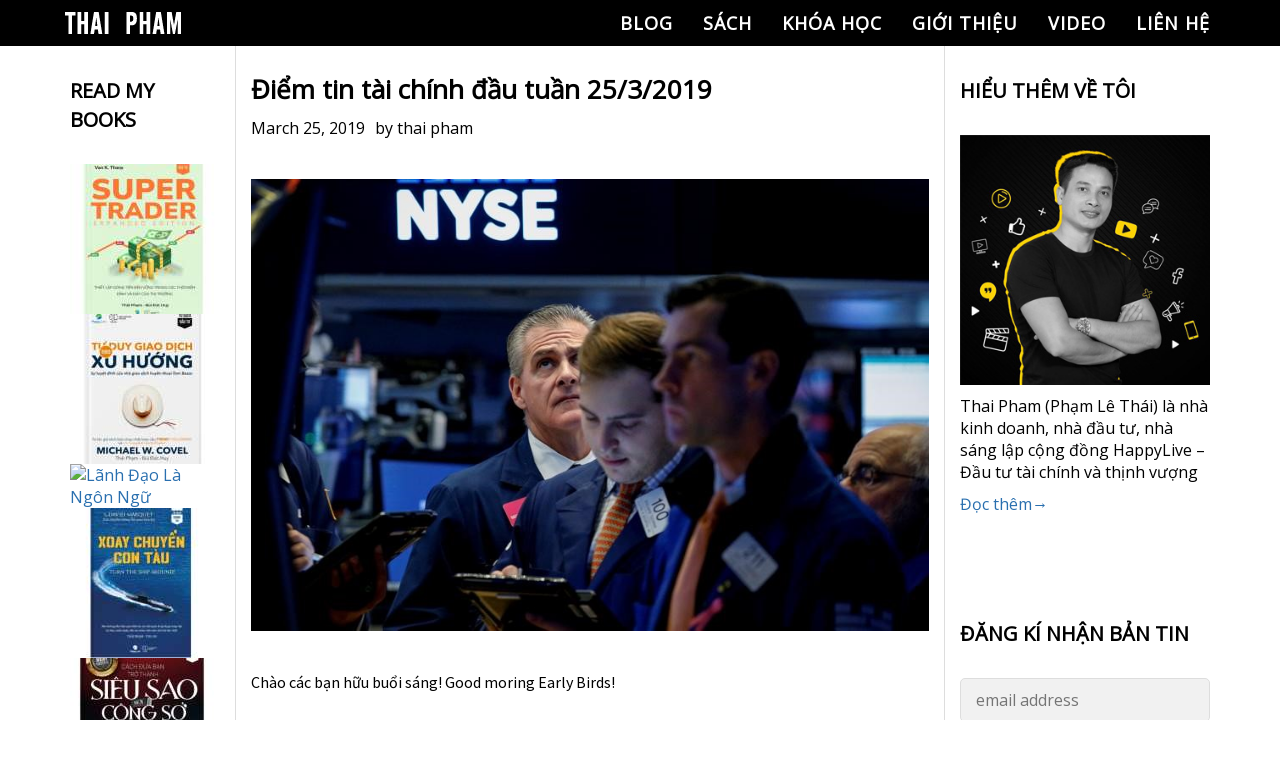

--- FILE ---
content_type: text/html; charset=UTF-8
request_url: https://thaipham.live/diem-tin-tai-chinh-dau-tuan-25-3-2019/
body_size: 22319
content:
<!doctype html><html lang="en-US" prefix="og: http://ogp.me/ns# fb: http://ogp.me/ns/fb#"><head> <meta charset="UTF-8"> <meta name="viewport" content="width=device-width, initial-scale=1"> <link rel="profile" href="https://gmpg.org/xfn/11"> <title>Điểm tin tài chính đầu tuần 25/3/2019 &#8211; Thái Phạm Blog</title><link rel='dns-prefetch' href='//s.w.org'/><script src="https://thaipham.live/wp-includes/js/jquery/jquery.min.js?ver=3.5.1" defer="defer" type="text/javascript"></script><script src="https://thaipham.live/wp-includes/js/jquery/jquery-migrate.min.js?ver=3.3.2" defer="defer" type="text/javascript"></script><link rel="https://api.w.org/" href="https://thaipham.live/wp-json/"/><link rel="alternate" type="application/json" href="https://thaipham.live/wp-json/wp/v2/posts/2079"/><link rel="EditURI" type="application/rsd+xml" title="RSD" href="https://thaipham.live/xmlrpc.php?rsd"/><link rel="canonical" href="https://thaipham.live/diem-tin-tai-chinh-dau-tuan-25-3-2019/"/><link rel="alternate" type="application/json+oembed" href="https://thaipham.live/wp-json/oembed/1.0/embed?url=https%3A%2F%2Fthaipham.live%2Fdiem-tin-tai-chinh-dau-tuan-25-3-2019%2F"/><link rel="alternate" type="text/xml+oembed" href="https://thaipham.live/wp-json/oembed/1.0/embed?url=https%3A%2F%2Fthaipham.live%2Fdiem-tin-tai-chinh-dau-tuan-25-3-2019%2F&#038;format=xml"/><style>.progressive{position:relative;display:block;overflow:hidden;outline:none}.progressive img{display:block;width:100%;max-width:none;height:auto;border:0 none}.progressive img.preview{filter:blur(2vw);transform:scale(1.05)}.progressive img.reveal{position:absolute;left:0;top:0;will-change:transform,opacity;animation:progressiveReveal 1s ease-out}@keyframes progressiveReveal{0%{transform:scale(1.05);opacity:0}100%{transform:scale(1);opacity:1}}.slick-slider{position:relative;display:block;box-sizing:border-box;-webkit-user-select:none;-moz-user-select:none;-ms-user-select:none;user-select:none;-webkit-touch-callout:none;-khtml-user-select:none;-ms-touch-action:pan-y;touch-action:pan-y;-webkit-tap-highlight-color:transparent}.slick-list{position:relative;display:block;overflow:hidden;margin:0;padding:0}.slick-list:focus{outline:0}.slick-list.dragging{cursor:pointer;cursor:hand}.slick-slider .slick-list,.slick-slider .slick-track{-webkit-transform:translate3d(0,0,0);-moz-transform:translate3d(0,0,0);-ms-transform:translate3d(0,0,0);-o-transform:translate3d(0,0,0);transform:translate3d(0,0,0)}.slick-track{position:relative;top:0;left:0;display:block;margin-left:auto;margin-right:auto}.slick-track:after,.slick-track:before{display:table;content:''}.slick-track:after{clear:both}.slick-loading .slick-track{visibility:hidden}.slick-slide{display:none;float:left;height:100%;min-height:1px}[dir=rtl] .slick-slide{float:right}.slick-slide img{display:block}.slick-slide.slick-loading img{display:none}.slick-slide.dragging img{pointer-events:none}.slick-initialized .slick-slide{display:block}.slick-loading .slick-slide{visibility:hidden}.slick-vertical .slick-slide{display:block;height:auto;border:1px solid transparent}.slick-arrow.slick-hidden{display:none}@charset 'UTF-8';.slick-loading .slick-list { background: #fff url(/wp-content/themes/thai-pham/assets/images/ajax-loader.gif) center center no-repeat}.slick-next, .slick-prev { z-index: 9999; font-size: 0; line-height: 0; position: absolute; top: 50%; display: block; width: 20px; height: 20px; padding: 17px; -webkit-transform: translate(0, -50%); -ms-transform: translate(0, -50%); transform: translate(0, -50%); cursor: pointer; color: transparent; border: none; outline: 0; background: #fff; border: 1px solid #8a8989}.slick-prev { border-left: none}.slick-next { border-right: none}.slick-next:focus:before, .slick-next:hover:before, .slick-prev:focus:before, .slick-prev:hover:before { opacity: 1}.slick-next.slick-disabled:before, .slick-prev.slick-disabled:before { opacity: .25}.slick-next:before, .slick-prev:before { content: ""; position: absolute; height: 22px; width: 11px; top: 50%; background-size: 100%; opacity: .75; -webkit-font-smoothing: antialiased; -moz-osx-font-smoothing: grayscale; left: 50%; transform: translate(-50%, -50%); z-index: 9999}.slick-prev { left: -15px}[dir=rtl] .slick-prev { right: -15px; left: auto}.slick-prev:before { content: ''; background: url(/wp-content/themes/thai-pham/assets/images/icon-arrowl.svg) no-repeat; -webkit-background-size: 100%; background-size: 100%}[dir=rtl] .slick-prev:before { content: ''; background: url(/wp-content/themes/thai-pham/assets/images/icon-arrowr.svg) no-repeat; -webkit-background-size: 100%; background-size: 100%; left: 5px}.slick-next { right: -15px}[dir=rtl] .slick-next { right: auto; left: -15px}.slick-next:before { content: ''; background: url(/wp-content/themes/thai-pham/assets/images/icon-arrowr.svg) no-repeat; -webkit-background-size: 100%; background-size: 100%; right: 5px}[dir=rtl] .slick-next:before { content: ''; background: url(/wp-content/themes/thai-pham/assets/images/icon-arrowl.svg) no-repeat; -webkit-background-size: 100%; background-size: 100%; right: 5px}.slick-dotted.slick-slider { margin-bottom: 30px}.slick-dots { position: absolute; bottom: -25px; display: block; width: 100%; padding: 0; margin: 0; list-style: none; text-align: center}.slick-dots li { position: relative; display: inline-block; width: 20px; height: 20px; margin: 0 5px; padding: 0; cursor: pointer}.slick-dots li button { font-size: 0; line-height: 0; display: block; width: 20px; height: 20px; padding: 5px; cursor: pointer; color: transparent; border: 0; outline: 0; background: 0 0}.slick-dots li button:focus, .slick-dots li button:hover { outline: 0}.slick-dots li button:focus:before, .slick-dots li button:hover:before { opacity: 1}.slick-dots li button:before { font-family: slick; font-size: 6px; line-height: 20px; position: absolute; top: 0; left: 0; width: 20px; height: 20px; content: '•'; text-align: center; opacity: .25; color: #000; -webkit-font-smoothing: antialiased; -moz-osx-font-smoothing: grayscale}.slick-dots li.slick-active button:before { opacity: .75; color: #000}@import url('https://fonts.googleapis.com/css?family=Open+Sans:400,400i,600,700,700i|Source+Sans+Pro&subset=vietnamese');@font-face{font-family:helvetica;font-style:normal;font-weight:400;src:local('helvetica'),url(../fonts/helvetica/helveticaneue-webfont.woff) format('woff'),url(../fonts/helvetica/helveticaneue-webfont.svg) format('svg'),url(../fonts/helvetica/helveticaneue-webfont.eot) format('eot')}@font-face{font-family:helvetica;font-style:normal;font-weight:500;src:local('helvetica'),url(../fonts/helvetica/helveticaneue-medium-webfont.woff) format('woff'),url(../fonts/helvetica/helveticaneue-medium-webfont.svg) format('svg'),url(../fonts/helvetica/helveticaneue-medium-webfont.eot) format('eot')}/*! normalize.css v3.0.2 | MIT License | git.io/normalize */body{font-family:"Open Sans",sans-serif;margin:0;color:#000}article,aside,details,figcaption,figure,footer,header,hgroup,main,menu,nav,section,summary{display:block}audio,canvas,progress,video{display:inline-block;vertical-align:baseline}audio:not([controls]){display:none;height:0}[hidden],template{display:none}a{text-decoration:none;color:#000;background-color:transparent}a:active,a:hover{outline:0}abbr[title]{border-bottom:1px dotted}b,strong{font-weight:700}dfn{font-style:italic}mark{background:#ff0;color:#000}small{font-size:80%}sub,sup{font-size:75%;line-height:0;position:relative;vertical-align:baseline}sup{top:-.5em}sub{bottom:-.25em}svg:not(:root){overflow:hidden}figure{margin:1em 40px}hr{-moz-box-sizing:content-box;box-sizing:content-box;height:0}pre{overflow:auto}code,kbd,pre,samp{font-family:monospace,arial;font-size:1em}button,input,optgroup,select,textarea{color:inherit;font:inherit;margin:0}button{outline:0;overflow:visible}button,select{text-transform:none}button,html input[type=button],input[type=reset],input[type=submit]{-webkit-appearance:button;cursor:pointer}button[disabled],html input[disabled]{cursor:default}button::-moz-focus-inner,input::-moz-focus-inner{border:0;padding:0}input::-moz-focus-inner{line-height:normal}input[type=checkbox],input[type=radio]{box-sizing:border-box;padding:0}input[type=number]::-webkit-inner-spin-button,input[type=number]::-webkit-outer-spin-button{height:auto}input[type=search]{-webkit-appearance:textfield;-moz-box-sizing:content-box;-webkit-box-sizing:content-box;box-sizing:content-box}input[type=search]::-webkit-search-cancel-button,input[type=search]::-webkit-search-decoration{-webkit-appearance:none}fieldset{border:1px solid silver;margin:0 2px;padding:.35em .625em .75em}legend{border:0;padding:0}textarea{overflow:auto}optgroup{font-weight:700}table{border-collapse:collapse;border-spacing:0}td,th{padding:0}html{-webkit-box-sizing:border-box;-moz-box-sizing:border-box;box-sizing:border-box}*,:after,:before{-webkit-box-sizing:border-box;-moz-box-sizing:border-box;box-sizing:border-box}blockquote,body,caption,dd,dl,fieldset,figure,form,h1,h2,h3,h4,h5,h6,hr,legend,ol,p,pre,table,td,th,ul{margin:0;padding:0}address,blockquote,dl,fieldset,figure,h1,h2,h3,h4,h5,h6,hr,ol,p,pre,table,ul{margin-bottom:1.6em}dd,ol,ul{margin-left:1.6em}.alignleft{float:left}.alignright{float:right}h1{font-size:26px;font-size:1.625rem;line-height:1;font-family:"Open Sans",sans-serif}h2{font-size:50px;font-size:3.125rem;line-height:.52;font-family:"Open Sans",sans-serif}h3{font-size:40px;font-size:2.5rem;line-height:.65;font-family:"Open Sans",sans-serif}h4{font-size:20px;font-size:1.25rem;line-height:1.3;font-family:"Open Sans",sans-serif}h5{font-size:18px;font-size:1.125rem;line-height:1.445;font-family:"Open Sans",sans-serif}h6{font-size:16px;font-size:1rem;line-height:1.625;font-family:"Open Sans",sans-serif}.c-heading__h2{margin-bottom:35px;padding-top:32px;text-align:center;color:#ffcc4e;font-size:50px;font-size:3.125rem;line-height:1.2;font-family:"Open Sans",sans-serif}.c-heading__h2 span{color:#fff}.c-heading__h3{text-align:center;text-transform:uppercase;color:#fff;font-size:40px;font-size:2.5rem;line-height:1.2;font-family:"Open Sans",sans-serif}.c-heading__h3.c-clBlue{color:#296faf}.c-heading__h3 span{color:#fff}@media (max-width:640px){.c-heading__h2{margin-bottom:30px;padding-top:25px;font-size:40px;font-size:2.5rem;line-height:1.2}.c-heading__h3{font-size:24px;font-size:1.5rem;line-height:1.209}}ul{list-style:none;margin:0}li>ol,li>ul{margin-left:3.2em;margin-bottom:0}img{border:0;max-width:100%;vertical-align:middle;height:auto;margin:0 auto}.o-animation__opacity{opacity:1;-webkit-transition:.2s opacity;transition:.2s opacity}.o-animation__opacity:hover{opacity:.75}.o-animation--zoom{overflow:hidden;background-color:#fff;cursor:pointer}.o-animation--zoom img{display:block;transition-duration:.3s}.o-animation--zoom:hover img{opacity:.9;transform:scale(1.1);transition-duration:.3s}.o-animation__box-shadow{-webkit-transition:all .3s;-moz-transition:all .3s;-ms-transition:all .3s;-o-transition:all .3s;transition:all .3s}.o-animation__box-shadow:hover{-webkit-transform:translateY(-5px);transform:translateY(-5px);box-shadow:0 3px 13.5px 1.5px rgba(0,0,0,.28)}.o-animation__scroll--on{animation:scrollOn .5s ease-in-out forwards}.o-animation__scroll--off{animation:scrollOff 375ms ease-in-out forwards}.o-animation__scroll1--on{animation:scrollOn 1s ease-in-out forwards}.o-animation__scroll1--off{animation:scrollOff 375ms ease-in-out forwards}.o-animation__btn-bounce::after{-moz-transition:-moz-transform .3s ease;-o-transition:-o-transform .3s ease;-webkit-transition:-webkit-transform .3s ease;transition:transform .3s ease}.o-animation__btn-bounce:hover::after{-moz-animation:bounce .5s infinite;-webkit-animation:bounce .5s infinite;animation:bounce .5s infinite}.o-animation__bounce--left::after{-moz-transition:-moz-transform .3s ease;-o-transition:-o-transform .3s ease;-webkit-transition:-webkit-transform .3s ease;transition:transform .3s ease}.o-animation__bounce--left:hover::before{-moz-animation:bounce .5s infinite;-webkit-animation:bounce .5s infinite;animation:bounce .5s infinite}.o-animation__btn-3d{padding:28px 45px!important}.o-animation__btn-3d div{position:absolute;text-align:center;width:100%;left:0;top:0;padding:17px 45px;pointer-events:none;box-sizing:border-box;-webkit-box-sizing:border-box;-moz-box-sizing:border-box;letter-spacing:.2em;line-height:1.2em;font-size:16px;font-weight:500}.o-animation__btn-3d div:nth-child(1){color:#000;background-color:#fff;transform:rotateX(90deg);-webkit-transform:rotateX(90deg);-moz-transform:rotateX(90deg);transition:all .2s ease;-webkit-transition:all .2s ease;-moz-transition:all .2s ease;transform-origin:50% 50% -29px;-webkit-transform-origin:50% 50% -29px;-moz-transform-origin:50% 50% -29px;border:#000 solid 3px}.o-animation__btn-3d div:nth-child(2){color:#fff;background-color:#000;transform:rotateX(0);-webkit-transform:rotateX(0);-moz-transform:rotateX(0);transition:all .2s ease;-webkit-transition:all .2s ease;-moz-transition:all .2s ease;transform-origin:50% 50% -29px;-webkit-transform-origin:50% 50% -29px;-moz-transform-origin:50% 50% -29px;border:#000 solid 3px}.o-animation__btn-3d:hover div:nth-child(1){color:#fff;color:#000;transition:all .2s ease;-webkit-transition:all .2s ease;-moz-transition:all .2s ease;transform:rotateX(0);-webkit-transform:rotateX(0);-moz-transform:rotateX(0)}.o-animation__btn-3d:hover div:nth-child(2){background-color:#000;transition:all .2s ease;-webkit-transition:all .2s ease;-moz-transition:all .2s ease;transform:rotateX(-90deg);-webkit-transform:rotateX(-90deg);-moz-transform:rotateX(-90deg)}.o-animation__background{position:relative;overflow:hidden;-webkit-transition:all .3s ease-in-out;-o-transition:all .3s ease-in-out;transition:all .3s ease-in-out;border:3px solid #000}.o-animation__background::before{content:"";z-index:-1;position:absolute;width:100%;height:100%;top:0;left:-100%;-webkit-transition:all .3s ease-in-out;-o-transition:all .3s ease-in-out;transition:all .3s ease-in-out;background-color:#fff}.o-animation__background:hover{color:#000}.o-animation__background:hover::before{left:0}.o-animation__background--black::before{background-color:#000}.o-animation__background--black:hover{color:#fff}.o-animation__background--black:hover::after{background:url(../images/icons/icon_arrow_right_dark.png) no-repeat center center}.o-animation__background--green:hover{color:#f20}.o-animation__background--green:hover::after{background-image:url(../images/icons/icon_arrow_green_right.png)}.o-animation__background--green-outlight:hover{color:#fff}.o-animation__background--green-outlight:hover::before{background-color:#f20}.o-animation__background--green-outlight:hover::after{background-image:url(../images/icons/icon_arrow_right_light_medium.png)}.o-animation__bounce-ttb{-webkit-transition:all .3s ease-in-out;-moz-transition:all .3s ease-in-out;-o-transition:all .3s ease-in-out;-ms-transition:all .3s ease-in-out;position:absolute;-webkit-animation:bounceTtb .35s infinite;animation:bounceTtb .35s infinite;animation-direction:alternate-reverse;-webkit-animation-timing-function:linear;animation-timing-function:linear}@keyframes scrollOn{0%{opacity:0;transform:translateY(20%)}100%{opacity:1;transform:translateY(0)}}@keyframes scrollOff{0%{opacity:1;transform:translateY(0)}100%{opacity:0;transform:translateY(20%)}}@keyframes bounce{0%,100%{-webkit-transform:translateX(0);transform:translateX(0)}56%{-webkit-transform:translateX(8px);transform:translateX(8px)}}.bubble-show{animation:animateBubble linear .2s;animation-iteration-count:1}@keyframes animateBubble{0%{opacity:0;transform:translate(0,20px)}100%{opacity:1;transform:translate(0,0)}}@-webkit-keyframes bounceTtb{from{top:-75px}to{top:-85px}}@keyframes bounceTtb{from{top:-75px}to{top:-85px}}.o-container{max-width:100%;margin-right:auto;margin-left:auto;overflow:hidden}@media (max-width:960px){.o-container{width:100%}}.sp .o-container{max-width:100%;min-width:100%}.o-row{margin-right:-20px;margin-left:-20px}.o-media{display:table;width:100%}.o-media__img{display:table-cell;vertical-align:top;padding-right:1.6em}.o-media__img img{display:block;max-width:none}.o-media__body{display:table-cell;vertical-align:top;width:100%}.o-video{height:calc(100vh - 91px);margin-bottom:25px;min-width:935px}.o-video__inner{position:relative;overflow:hidden;height:100%;box-shadow:0 0 10px 0 rgba(0,0,0,.1)}.o-video__inner:after{content:"";position:absolute;top:0;left:0;right:0;bottom:0}.o-video__bg{position:absolute;top:0;left:0;width:100%;height:100%}.o-video__bg__item{position:absolute;top:0;left:0;width:100%;height:100%;pointer-events:none}.o-video__overlay{position:absolute;left:50%;top:50%;text-align:center;-webkit-transform:translate(-50%,-50%);-moz-transform:translate(-50%,-50%);-ms-transform:translate(-50%,-50%);-o-transform:translate(-50%,-50%);transform:translate(-50%,-50%);color:#fff;z-index:10;width:80%}.o-video__overlay h2{display:flex;justify-content:center;font-size:36px;letter-spacing:.1em;color:#fff;margin-bottom:0}.sp .o-video{min-width:100%;max-width:100%;height:calc(100vh - 60px);margin-top:50px;margin-bottom:15px}.sp .o-video__overlay h2{font-size:24px;letter-spacing:.1em}.c-section{position:relative}.c-btn__register{padding:8px 25px;background:#fb0;font-size:40px;font-size:2rem;line-height:1;color:#fff;border:none;font-family:"Open Sans",sans-serif;text-transform:uppercase}.c-btn__contact{padding:5px 25px;background:#fb0;font-size:40px;font-size:2.5rem;line-height:1.2;color:#fff;border:none;font-family:"Open Sans",sans-serif;text-transform:uppercase}.c-header .c-inner{position:relative}.c-header__btn-menu{display:none;position:absolute;top:50%;right:3%;width:35px;height:35px;-webkit-transform:translateY(-50%);transform:translateY(-50%)}.c-header__btn-menu span{position:relative;top:50%;display:inline-block;width:94%;height:2px;margin:-1px auto 0;background:#fff;-webkit-transition:all .2s ease-in-out;transition:all .2s ease-in-out}.c-header__btn-menu span:after,.c-header__btn-menu span:before{position:absolute;left:0;content:'';width:100%;height:2px;background:#fff;-webkit-transition:all .3s ease-in-out;transition:all .3s ease-in-out}.c-header__btn-menu span:before{top:-10px}.c-header__btn-menu span:after{bottom:-10px}.c-header__btn-menu.active span{background:#000}.c-header__btn-menu.active span:before{top:0;-webkit-transform:rotate(45deg);transform:rotate(45deg)}.c-header__btn-menu.active span:after{bottom:0;-webkit-transform:rotate(-45deg);transform:rotate(-45deg)}@media (max-width:768px){.c-header__btn-menu{display:block}}.c-icon{display:block;background-position:center center;background-repeat:no-repeat;background-size:contain}.c-icon__facebook{background-image:url(../images/icons/icon_facebook.png)}.c-icon__twitter{background-image:url(../images/icons/icon_twitter.png)}.c-icon__youtube{background-image:url(../images/icons/icon_youtube.png)}.c-icon__wantedly{background-image:url(../images/icons/icon_wantedly.png)}.c-icon__arrow_left{background-image:url(../images/icons/icon_arrow_left.png)}.c-icon__arrow_right{background-image:url(../images/icons/icon_arrow_right.png)}.c-icon__social{width:22px;height:23px}.c-icon__share{width:19px;height:19px}.c-icon__arrow{width:24px;height:40px}.c-icon__share__facebook_light{background-image:url(../images/icons/icon_share_facebook_light.png)}.c-icon__share__facebook_dark{background-image:url(../images/icons/icon_share_facebook_dark.png)}.c-icon__share__twitter_light{background-image:url(../images/icons/icon_share_twitter_light.png)}.c-icon__share__twitter_dark{background-image:url(../images/icons/icon_share_twitter_dark.png)}.c-icon__download{width:14px;height:14px;background-image:url(../images/icons/icon_download.png)}.c-icon__pdf{width:18px;height:18px;background-image:url(../images/icons/icon_pdf.png)}.c-icon__arrow_right--yellow::after{background-image:url(../images/icons/icon_arrow_yellow_right_light.png)!important}.c-icon__youtube{width:76px}.c-icon__wantedly{width:98px}.sp .c-icon__facebook{background-image:url(../images/icons/icon_facebook_sp.png)}.sp .c-icon__twitter{background-image:url(../images/icons/icon_twitter_sp.png)}.sp .c-icon__youtube{background-image:url(../images/icons/icon_youtube_sp.png)}.sp .c-icon__wantedly{background-image:url(../images/icons/icon_wantedly_sp.png)}.sp .c-icon__arrow_right--yellow::after{background-image:url(../images/icons/icon_arrow_yellow_right_dark.png)!important}.c-pagination{display:block;padding:18px 0 17px}.c-header{position:fixed;top:0;width:100%;z-index:1000;-webkit-transition:all .1s ease-in-out;transition:all .1s ease-in-out}.c-header__logo{color:#fff;margin:0 0 0 10px}.c-header__logo img{display:block}.c-header__navbar{margin-right:0;font-weight:700}.c-header__navbar--list li{position:relative;}.c-header__navbar--list li a:after{content:"";position:absolute;bottom:0;width:100%;height:3px;left:-100%;background:#fff;-webkit-transition:all .3s ease;transition:all .3s ease}.c-header__navbar--list li.current-menu-item:after,.c-header__navbar--list li a:hover:after{left:0}.c-header__navbar--list li.current-menu-item a,.c-header__navbar--list li:hover > a{color:#ffcc4e}.c-header__navbar--list li a{overflow-x:hidden;position:relative;font-family:"Open Sans",sans-serif;color:#fff;display:block;padding:10px 15px;text-transform:uppercase;font-size:18px;font-size:1.125rem;line-height:1.445;letter-spacing:1px}@media (max-width:960px){.c-header__logo{width:100%;text-align:center;margin:10px 0}.c-header__navbar{margin:0 auto}.c-header__navbar--list{justify-content:center}}@media (max-width:768px){.c-header__logo{margin:15px 0}.c-header__navbar{position:absolute;top:50px;right:-100%;z-index:999;max-width:414px;width:100%;height:100vh;overflow-y:auto;background:#000}.c-header__navbar--list{display:block!important}.c-header__navbar--list li{margin-bottom:0;border-top:1px solid #fff}.c-header__navbar--list li:last-child{border-bottom:1px solid #fff}.c-header__navbar--list li a{margin:0;padding:10px 20px}.c-header__navbar--list li a:after{content:none}}.c-footer{position:relative;color:#fff;background:#000;padding-bottom:50px}.c-footer__wrap{max-width:1170px;margin:0 auto}.c-footer__wrap .c-col-left{min-width:250px}.c-footer__wrap .c-col-left .title{margin-top:40px;margin-bottom:20px;font-size:18px;font-size:1.125rem;line-height:1.778;color:#fff;text-transform:uppercase;font-family:"Open Sans",sans-serif}.c-footer__wrap .c-col-left .listPost li{border-bottom:1px solid #fff;margin-bottom:20px;padding-bottom:15px}.c-footer__wrap .c-col-left .listPost li:last-child{margin-bottom:0}.c-footer__wrap .c-col-left .listPost li a{color:#fff;display:block;font-size:16px;font-size:1rem;line-height:1.5}.c-footer__wrap .c-col-center{min-width:250px}.c-footer__wrap .c-col-center .title{margin-top:40px;margin-bottom:20px;font-size:18px;font-size:1.125rem;line-height:1.778;color:#fff;text-transform:uppercase;font-family:"Open Sans",sans-serif}.c-footer__wrap .c-col-center .listPost li{border-bottom:1px solid #fff;margin-bottom:20px;padding-bottom:15px}.c-footer__wrap .c-col-center .listPost li:last-child{margin-bottom:0}.c-footer__wrap .c-col-center .listPost li a{color:#fff;display:block;font-size:16px;font-size:1rem;line-height:1.5}.c-footer__wrap .c-col-right{min-width:250px}.c-footer__wrap .c-col-right .title{margin-top:40px;margin-bottom:20px;font-size:18px;font-size:1.125rem;line-height:1.778;color:#fff;text-transform:uppercase;font-family:"Open Sans",sans-serif}.c-footer__wrap .c-col-right__body .title{margin-top:20px;margin-bottom:10px}.c-footer__wrap .c-col-right__body .listSocial li{margin-right:10px}.c-input__search{width:100%;padding:10px 15px;color:#000}@media (max-width:960px){.c-footer__wrap{width:90%}.c-footer__wrap .c-col-left{width:48%}.c-footer__wrap .c-col-center{width:48%}.c-footer__wrap .c-col-right{width:48%}}@media (max-width:640px){.c-footer__wrap{width:94%}.c-footer__wrap .c-col-left{width:100%}.c-footer__wrap .c-col-left .title{margin-top:30px;margin-bottom:15px;font-size:24px;font-size:1.5rem;line-height:1.334}.c-footer__wrap .c-col-left .listPost li{margin-bottom:15px;padding-bottom:10px}.c-footer__wrap .c-col-left .listPost li a{font-size:18px;font-size:1.125rem;line-height:1.445}.c-footer__wrap .c-col-center{width:100%}.c-footer__wrap .c-col-center .title{margin-top:30px;margin-bottom:15px;font-size:24px;font-size:1.5rem;line-height:1.334}.c-footer__wrap .c-col-center .listPost li{margin-bottom:15px;padding-bottom:10px}.c-footer__wrap .c-col-center .listPost li a{font-size:18px;font-size:1.125rem;line-height:1.445}.c-footer__wrap .c-col-right{width:100%}.c-footer__wrap .c-col-right .title{margin-top:30px;margin-bottom:15px;font-size:24px;font-size:1.5rem;line-height:1.334}.c-footer__wrap .c-col-right .listPost li{margin-bottom:15px;padding-bottom:10px}.c-footer__wrap .c-col-right .listPost li a{font-size:18px;font-size:1.125rem;line-height:1.445}.c-footer__wrap .c-col-right__body .listSocial{align-items:center;justify-content:center}}.c-post{position:relative}.c-search{position:relative}.c-inner{max-width:1170px;margin-left:auto;margin-right:auto}#top .c-main{padding:30px 15px;border-left:1px solid #ddd;border-right:1px solid #ddd}#top .c-main__post{padding-bottom:30px}#top .c-main__post:not(:first-child){border-top:4px double #ddd;padding-top:20px}#top .c-main__post--header{margin-bottom:30px}#top .c-main__post--header .entry-title{margin-bottom:20px;font-size:36px;font-size:2.25rem;line-height:1.334;font-family:"Open Sans",sans-serif}#top .c-main__post--header .entry-title a{-webkit-transition:all .3s ease;transition:all .3s ease}#top .c-main__post--header .entry-title a:hover{color:#ffcc4e}#top .c-main__post--header .entry-meta{color:#999}#top .c-main__post--header .entry-meta p{margin-bottom:0}#top .c-main__post--ctn-entry figure{text-align:center}#top .c-main__post--ctn-entry p{margin-bottom:10px}#top .c-main__post--ctn-entry a{color:#296faf;-webkit-transition:all .3s ease;transition:all .3s ease}#top .c-main__post--ctn-entry a:hover{color:#ffcc4e}#top .c-main__post--footer{margin-top:30px;padding:20px 0;border-top:1px dashed #ddd;border-bottom:double #ddd}#top .c-main__post--footer a{color:#296faf;-webkit-transition:all .3s ease;transition:all .3s ease}#top .c-main__post--footer a:hover{color:#ffcc4e}#top .c-main__pagination ul{font-size:0}#top .c-main__pagination ul li{display:inline-block;margin-right:4px;font-size:16px;font-size:1rem;line-height:1.625}#top .c-main__pagination ul li a{display:block;padding:4px 10px;border-radius:3px;background:#296faf;color:#fff;-webkit-transition:all .3s ease;transition:all .3s ease}#top .c-main__pagination ul li a:hover{background:#000}#top .c-main__pagination ul li span.current{display:block;padding:4px 10px;border-radius:3px;background:#000;color:#fff}.c-main .alignleft{display:inline;float:left;margin-right:1.5em}.c-main .alignright{display:inline;float:right;margin-left:1.5em}.c-main .aligncenter{clear:both;display:block;margin-left:auto;margin-right:auto}.c-sidebar{padding:30px 15px}.c-sidebar__heading-h3{margin-bottom:30px;font-family:"Open Sans",sans-serif;text-transform:uppercase;font-size:20px;font-size:1.25rem;line-height:1.45;width:150px}.c-sidebar__ctn p{margin-bottom:10px}.c-sidebar__ctn a{display:block;color:#296faf;-webkit-transition:all .3s ease;transition:all .3s ease}.c-sidebar__ctn a img{margin-bottom:10px}.c-sidebar__ctn a:last-child img{margin-bottom:0}.c-sidebar__ctn a:hover{color:#ffcc4e}.c-sidebar__wrap{margin-bottom:40px}.c-sidebar__wrap:last-child{margin-bottom:0}.c-sidebar.primary .c-sidebar__wrap{width:150px}.c-sidebar.secondary .c-sidebar__wrap{width:250px}.c-sidebar.secondary .c-sidebar__heading-h3{width:250px}.c-sidebar.secondary .c-sidebar__ctn .yikes-easy-mc-form label.label-inline{width:100%;padding-right:0}.c-sidebar.secondary .c-sidebar__ctn .ipemail{width:100%;padding:10px 15px;border:1px solid #ddd;border-radius:5px;margin-bottom:10px}.c-sidebar.secondary .c-sidebar__ctn .subscribe{background:#ffcc4e;padding:10px 15px;color:#fff;border:none;border-radius:5px;margin-bottom:20px}.c-sidebar.secondary .c-sidebar__ctn .yikes-easy-mc-form .submit-button-inline-label{width:50%;margin:0 auto 20px}@media (max-width:960px){.c-sidebar.primary .c-sidebar__wrap{width:100%}}@media (max-width:768px){.c-sidebar.secondary .c-sidebar__wrap{width:100%}.c-sidebar.secondary .c-sidebar__heading-h3{width:100%}}.u-font__weight--normal{font-weight:400}.u-font__weight--bold{font-weight:700}.u-font__weight--900{font-weight:900}.u-font__size--13{font-size:13px!important}.u-font__size--14{font-size:14px!important}.u-font__size--15{font-size:15px!important}.u-font__size--16{font-size:16px!important}.u-font__size--18{font-size:18px!important}.u-font__size--21{font-size:21px!important}.u-color--black{color:#000!important}.u-color--white{color:#fff!important}.u-text__decoration--under{text-decoration:underline!important}.u-text__decoration--none{text-decoration:none!important}.u-text__transform--normal{text-transform:capitalize!important}.u-text__transform--lowercase{text-transform:lowercase!important}.u-text__transform--uppercase{text-transform:uppercase!important}.u-text__style--italic{font-style:italic!important}.u-text__style--normal{font-style:normal!important}.u-float--right{float:right}.u-text--right{text-align:right}.u-text--center{text-align:center}.u-text--justify{text-align:justify}.u-bg--black{background-color:#000}.u-bg--white{background-color:#fff}.u-bg--blue{background-color:#296faf}.u-bg--yellow{background-color:#ffcc4e}.u-bg--yellow1{background-color:#fb0}.u-margin--auto{margin-right:auto;margin-left:auto}.u-margin--0{margin-right:0!important;margin-left:0!important}.u-margin__left--auto{margin-left:auto!important}.u-margin__left--10{margin-left:10px!important}.u-margin__left--20{margin-left:20px!important}.u-margin__left--30{margin-left:30px!important}.u-margin__left--40{margin-left:40px!important}.u-margin__left--50{margin-left:50px!important}.u-margin__right--auto{margin-right:auto!important}.u-margin__right--0{margin-right:0!important}.u-margin__right--10{margin-right:10px!important}.u-margin__right--20{margin-right:20px!important}.u-margin__right--30{margin-right:30px!important}.u-margin__right--40{margin-right:40px!important}.u-margin__right--50{margin-right:50px!important}.u-margin__top--0{margin-top:0!important}.u-margin__top--4{margin-top:4px!important}.u-margin__top--5{margin-top:5px!important}.u-margin__top--10{margin-top:10px!important}.u-margin__top--15{margin-top:15px!important}.u-margin__top--20{margin-top:20px!important}.u-margin__top--25{margin-top:25px!important}.u-margin__top--30{margin-top:30px!important}.u-margin__top--35{margin-top:35px!important}.u-margin__top--40{margin-top:40px!important}.u-margin__top--43{margin-top:43px!important}.u-margin__top--45{margin-top:45px!important}.u-margin__top--50{margin-top:50px!important}.u-margin__bottom--0{margin-bottom:0!important}.u-margin__bottom--5{margin-bottom:5px!important}.u-margin__bottom--10{margin-bottom:10px!important}.u-margin__bottom--15{margin-bottom:15px!important}.u-margin__bottom--20{margin-bottom:20px!important}.u-margin__bottom--25{margin-bottom:25px!important}.u-margin__bottom--30{margin-bottom:30px!important}.u-margin__bottom--32{margin-bottom:32px!important}.u-margin__bottom--35{margin-bottom:35px!important}.u-margin__bottom--40{margin-bottom:40px!important}.u-margin__bottom--43{margin-bottom:43px!important}.u-margin__bottom--45{margin-bottom:45px!important}.u-margin__bottom--50{margin-bottom:50px!important}.u-margin__x--40{margin-right:40px!important;margin-left:40px!important}.u-padding--0{padding:0!important}.u-padding--15{padding:15px!important}.u-padding__top--10{padding-top:10px!important}.u-padding__top--20{padding-top:20px!important}.u-padding__top--30{padding-top:30px!important}.u-padding__top--35{padding-top:35px!important}.u-padding__top--40{padding-top:40px!important}.u-padding__top--45{padding-top:45px!important}.u-padding__top--50{padding-top:50px!important}.u-padding__top--52{padding-top:52px!important}.u-padding__left--8{padding-left:8px!important}.u-padding__left--10{padding-left:10px!important}.u-padding__left--20{padding-left:20px!important}.u-padding__left--30{padding-left:30px!important}.u-padding__left--40{padding-left:40px!important}.u-padding__left--50{padding-left:50px!important}.u-padding__right--0{padding-right:0!important}.u-padding__right--8{padding-right:8px!important}.u-padding__right--10{padding-right:10px!important}.u-padding__right--20{padding-right:20px!important}.u-padding__right--30{padding-right:30px!important}.u-padding__right--40{padding-right:40px!important}.u-padding__right--50{padding-right:50px!important}.u-padding__top--10{padding-top:10px!important}.u-padding__top--20{padding-top:20px!important}.u-padding__top--30{padding-top:30px!important}.u-padding__top--40{padding-top:40px!important}.u-padding__top--50{padding-top:50px!important}.u-padding__bottom--10{padding-bottom:10px!important}.u-padding__bottom--20{padding-bottom:20px!important}.u-padding__bottom--25{padding-bottom:25px!important}.u-padding__bottom--30{padding-bottom:30px!important}.u-padding__bottom--40{padding-bottom:40px!important}.u-padding__bottom--50{padding-bottom:50px!important}.u-padding__y--30{padding-top:30px!important;padding-bottom:30px!important}.u-padding__x--0{padding-left:0!important;padding-right:0!important}.u-padding__x--10{padding-left:10px!important;padding-right:10px!important}.u-padding__x--20{padding-left:20px!important;padding-right:20px!important}.u-padding__x--30{padding-left:24px!important;padding-right:24px!important}.u-padding__x--40{padding-left:40px!important;padding-right:40px!important}.u-padding__x--50{padding-left:45px!important;padding-right:45px!important}.u-flex{display:-webkit-flex;display:-moz-flex;display:-ms-flex;display:-o-flex;display:flex}.u-flex__direction--column{flex-direction:column}.u-flex__align-items--center{align-items:center}.u-flex__align-items--flex-end{align-items:flex-end}.u-flex__align-items--flex-start{align-items:flex-start}.u-flex__align-items--stretch{align-items:stretch}.u-flex__align-self--end{align-self:flex-end}.u-flex__justify-content--center{justify-content:center}.u-flex__justify-content--between{justify-content:space-between}.u-flex__justify-content--flex-end{justify-content:flex-end}.u-flex__justify-content--stretch{justify-content:stretch}.u-flex__justify-content--space-evenly{justify-content:space-evenly}.u-flex--wrap{flex-wrap:wrap}.u-position--relative{position:relative}.u-display--none{display:none}.u-display--block{display:block}.u-opa--0{opacity:0}.u-opa--09{opacity:.9}.u-overflow--hidden{overflow:hidden}@media (min-width:1000px){.u-display .only-pc{display:none}}.only_pc,.only_sp{display:block}@media (min-width:1000px){.only_sp{display:none}}@media (max-width:1000px){.only_pc{display:none}}.u-col--1{width:10%}.u-col--2{width:20%}.u-col--3{width:30%}.u-col--4{width:40%}.u-col--5{width:50%}.u-col--6{width:60%}.u-col--7{width:70%}.u-col--8{width:80%}.u-col--9{width:90%}.u-col--10{width:100%}.u-col{display:flex;flex-wrap:wrap}.u-width--280{max-width:280px}.u-width--330{max-width:330px}.u-width--480{max-width:480px}.u-width--600{max-width:600px}.u-width--728{max-width:728px}.u-width--1000{max-width:1000px}.u-width--45-percent{width:45%}.u-width--75-percent{width:75%}.u-width--full{width:100%}.u-mheight--184{max-height:184px}.u-miw--60per{min-width:60%!important}.u-miw--auto{min-width:auto!important}.sp .u-col>div{width:100%}.sp .img--full{width:100%}.c-contact .c-heading__h3{color:#000;margin-top:35px;margin-bottom:30px}.c-contact__form{width:70.08547%;margin:0 auto}.c-contact__form--desc a{color:#296faf}.c-contact__form--ipname{width:48.5%;margin-bottom:10px;padding:10px 15px}.c-contact__form--ipemail{width:48.5%;margin-bottom:10px;padding:10px 15px}.c-contact__form--ipmessage{width:100%;height:150px;padding:10px 15px}.c-contact__form--ipsubmit{margin:25px auto 20px}.c-contact__title--mailto{text-align:center;font-size:19px;font-size:1.1875rem;line-height:1.211;margin-bottom:5px}.c-contact__link--mailto{text-align:center;font-size:19px;font-size:1.1875rem;line-height:1.211;font-style:italic;margin-bottom:55px}.c-contact__social{width:70.08547%;margin:0 auto 58px}.c-contact__social--item{width:48.78049%;padding:20px;background:#232323}.c-contact__social--item .photo{width:64.29%;margin-right:15px}.c-contact__social--item .detail{width:100%}.c-contact__social--item .detail .titleBox .txtTitle{font-size:19px;font-size:1.1875rem;line-height:1.211;position:relative;color:#fff;margin-right:10px;margin-bottom:10px;padding-bottom:5px}.c-contact__social--item .detail .titleBox .txtTitle:after{content:"";position:absolute;width:65px;height:2px;left:0;bottom:0;background:#fff}.c-contact__social--item .detail .titleBox .ico{background:#fff;border:2px solid #fff;border-radius:4px;margin-bottom:0;margin-bottom:10px}.c-contact__social--item .detail .txtName{font-size:24px;font-size:1.5rem;line-height:1.209;margin-bottom:5px}.c-contact__social--item .detail .txtName a{color:#fff}.c-contact__social--item .detail .txtPlain{font-size:19px;font-size:1.1875rem;line-height:1.211;color:#fff;margin-bottom:10px}.c-contact__social--item .detail .txtPlain a{color:#fff}.c-contact__social--item .detail .txtPlain:last-child{margin-bottom:0}@media (max-width:960px){.c-contact__form{width:80%}.c-contact__social{width:80%;margin:0 auto 58px}.c-contact__social--item{width:48.5%;padding:15px;-webkit-flex-direction:column;-moz-flex-direction:column;-ms-flex-direction:column;-o-flex-direction:column;flex-direction:column;-ms-align-items:center;align-items:center}.c-contact__social--item .photo{margin-right:0;margin-bottom:10px}.c-contact__social--item .detail{text-align:center}.c-contact__social--item .detail .titleBox{justify-content:center}}@media (max-width:640px){.c-contact__form{width:94%}.c-contact__title--mailto{font-size:16px;font-size:1rem;line-height:1.25;margin-bottom:5px}.c-contact__link--mailto{font-size:16px;font-size:1rem;line-height:1.25;margin-bottom:40px}.c-contact__social{width:94%;margin:0 auto 40px;-webkit-flex-direction:column;-moz-flex-direction:column;-ms-flex-direction:column;-o-flex-direction:column;flex-direction:column}.c-contact__social--item{width:100%;padding:10px;margin-bottom:20px}}.c-advisory{width:70.94017%;margin:0 auto}.c-advisory .heading__h3--black{font-family:"Open Sans",sans-serif;font-size:40px;font-size:2.5rem;line-height:1.2;margin-bottom:45px;text-align:center}.c-advisory__left{width:48.19277%}.c-advisory__left .c-form__left--row{margin-bottom:15px}.c-advisory__left .c-form__left--row:last-child{margin-bottom:0}.c-advisory__left .c-form__left--row input{width:100%;padding:10px 15px}.c-advisory__left .c-form__left--row select{width:100%;padding:10px 15px}.c-advisory__right{width:48.19277%}.c-advisory__right textarea{width:100%;height:100%;padding:15px}.c-advisory__center{margin:20px auto 54px}.c-advisory #response{display:none;border:1px solid red;text-align:center;padding:20px 20px;margin:0 0 40px;font-family:"Open Sans",sans-serif;font-size:26px;font-size:1.625rem;line-height:1.462;color:red;-webkit-transition:all .3s ease-in-out;transition:all .3s ease-in-out}.c-advisory #response.active{display:block}@media (max-width:960px){.c-advisory{width:80%}.c-advisory .heading__h3--black{margin-bottom:45px}.c-advisory__left{width:48%}.c-advisory__right{width:48%}}@media (max-width:640px){.c-advisory{width:94%}.c-advisory__left{width:100%}.c-advisory__left .c-form__left--row:last-child{margin-bottom:15px}.c-advisory__right{width:100%}}@media (max-width:480px){.c-advisory{width:94%}.c-advisory .heading__h3--black{margin-bottom:30px;font-size:30px;font-size:1.875rem;line-height:1.4}.c-advisory__left{width:100%}.c-advisory__right{width:100%}.c-advisory__center{width:100%;text-align:center}}.c-fee__wrap{width:70.94017%;margin:0 auto 60px}.c-fee__wrap .c-heading__h2{margin:35px auto;color:#fff;padding-top:0;line-height:1.4}.c-fee__feeBox{padding:20px;width:38.55422%;font-family:"Open Sans",sans-serif}.c-fee__feeBox .title{font-size:40px;font-size:2.5rem;line-height:1.2;color:#fff;margin-bottom:15px;text-align:center}.c-fee__feeBox .price{margin-bottom:0;font-size:40px;font-size:2.5rem;line-height:1.2;color:#fff;text-align:center;padding:5px 0}.c-fee__feeDetail{width:58.43373%}.c-fee__feeDetail .c-listCheck li{position:relative;padding-left:20px;font-size:19px;font-size:1.1875rem;line-height:1.211;margin-bottom:5px}.c-fee__feeDetail .c-listCheck li:before{content:"";position:absolute;left:0;top:10px;width:11px;height:9px;background:url(../images/course/ico-check.png) no-repeat top center;background-size:cover;transform:translateY(-50%)}.c-fee__feeDetail .c-listCheck li p{margin-bottom:0}.c-fee__feeDetail .notes{padding-left:20px;font-style:italic}@media (max-width:960px){.c-fee__wrap{width:80%;margin:0 auto 20px}.c-fee__feeBox{width:100%;margin-bottom:30px}.c-fee__feeDetail{width:100%;margin-bottom:0}}@media (max-width:640px){.c-fee__wrap{width:94%}.c-fee__wrap .c-heading__h2{margin:20px auto}.c-fee__feeBox{width:100%;margin-bottom:20px}.c-fee__feeDetail{width:100%;margin-bottom:0}}.c-youtube-bgWhite{background:#fff;padding:30px 0 60px}.c-youtube-bgWhite .c-heading__h3{color:#296faf}.c-youtube .c-heading__h3{margin-bottom:0}.c-youtube__video{margin:16px auto 0;text-align:center;width:70.94017%}.c-youtube__video--iframe{position:relative;padding-bottom:53.25%;padding-top:25px;height:0}.c-youtube__video--iframe iframe{position:absolute;top:0;left:0;width:100%;height:100%}.c-youtube__videobottom{padding:45px 0 30px}.c-youtube__videobottom .c-lead-txt{width:70.94017%;margin:0 auto 25px;background:#194369;padding:20px 45px;font-size:20px;font-size:1.25rem;line-height:1.25;color:#fff}.c-youtube__videobottom .c-lead-txt p:last-child{margin-bottom:0}.c-youtube__videobottom .c-plain-txt{width:62.90598%;margin:0 auto 30px;font-size:20px;font-size:1.25rem;line-height:1.25;color:#fff}.c-youtube__videobottom .c-plain-txt p:last-child{margin-bottom:0}.u-parallax__image{padding-top:28px;background-image:url(../images/course/parallax-01.png);background-size:cover;height:600px;display:block;background-repeat:no-repeat;background-position:center 25%;background-attachment:fixed;transition:transform ease .3s}@media (max-width:960px){.c-youtube__video{width:80%}.c-youtube__videobottom .c-lead-txt{width:80%;margin:0 auto 25px;background:#194369;padding:25px 30px;font-size:20px;font-size:1.25rem;line-height:1.25;color:#fff}.c-youtube__videobottom .c-plain-txt{width:80%}.u-parallax__image{height:auto;padding-bottom:40px}}@media (max-width:640px){.c-youtube__video{width:94%}.c-youtube__videobottom .c-lead-txt{width:94%;margin:0 auto 20px;background:#194369;padding:15px;font-size:16px;font-size:1rem;line-height:1.375}.c-youtube__videobottom .c-plain-txt{width:94%;font-size:16px;font-size:1rem;line-height:1.375;margin:0 auto 15px}.u-parallax__image{height:auto;padding-bottom:40px}}.c-introduce{padding-bottom:56px}.c-introduce .c-heading__h3{margin-bottom:25px}.c-introduce__day{position:relative;width:60.68376%;margin:0 auto 20px;cursor:pointer}.c-introduce__day:hover .c-introduce__day--body p{color:#ffcc4e}.c-introduce__day:last-child{margin-bottom:0}.c-introduce__day--title{border:1px solid #296faf;background:#fff;width:25.6338%;text-align:center;font-size:34px;font-size:2.125rem;line-height:1.236;color:#296faf;font-family:"Open Sans",sans-serif}.c-introduce__day--body{display:flex;align-items:center;border:1px solid #296faf;background:#296faf;width:74.3662%;padding:15px 35px 15px 20px;-webkit-transition:all .3s ease-in-out;transition:all .3s ease-in-out}.c-introduce__day--body p{margin-bottom:0;font-size:20px;font-size:1.25rem;line-height:1.25;color:#fff;text-transform:uppercase;-webkit-transition:all .3s ease-in-out;transition:all .3s ease-in-out}.c-introduce__datashow{width:60.68376%;margin:0 auto}.c-introduce__datashow>div{margin-left:25.6338%}.c-introduce__datashow>div p{color:#296faf}@media (max-width:960px){.c-introduce__day{width:80%}.c-introduce__datashow{width:80%}}@media (max-width:640px){.c-introduce{padding-bottom:35px}.c-introduce__day{width:94%}.c-introduce__day--title{font-size:24px;font-size:1.5rem;line-height:1.25}.c-introduce__day--body{padding:10px 30px 10px 15px}.c-introduce__day--body p{margin-bottom:0;font-size:16px;font-size:1rem;line-height:1.25}.c-introduce__datashow{width:94%}.c-introduce__datashow>div{margin-left:0}}.c-courseReg__title{text-align:center;font-size:16px;font-size:1rem;line-height:1.25;line-height:1.75;color:#296faf;margin-bottom:10px}.c-courseReg--date{width:334px;margin:0 auto 20px;font-family:"Open Sans",sans-serif;font-size:68px;font-size:4.25rem;line-height:1.177;text-align:center;color:#296faf}.c-courseReg--countDown{width:334px;margin:0 auto 20px}.c-courseReg__btn{width:270px;margin:10px auto 30px;border:1px solid #fff}.c-courseReg__btn a{padding:18px 0 20px;display:block;background:#ffcc4e;text-align:center;border:1px solid #ffcc4e;color:#fff;font-size:24px;font-size:1.5rem;line-height:1.209;text-transform:uppercase}.c-value{text-align:center;position:relative}.c-value__number{width:52px;background:#fff;font-family:"Open Sans",sans-serif;font-size:40px;font-size:2.5rem;line-height:1.2;border:1px solid #296faf;color:#296faf;margin-bottom:5px;text-align:center}.c-value__text{position:absolute;text-transform:uppercase;color:#296faf;left:50%;transform:translateX(-50%)}@media (max-width:640px){.c-courseReg--date{width:100%;margin:0 auto 20px}.c-courseReg--countDown{width:90%;margin:0 auto 20px}.c-courseReg__btn{width:94%}}@media (max-width:375px){.c-courseReg--date{font-size:50px;font-size:3.125rem;line-height:1.2}}#course .c-heading__h2 span{margin-right:.2em}#course .c-content-top__wrap{padding-top:15px}.c-mainpost{width:100%;margin:0 auto 45px;background:0 0}.c-mainpost .bg-pc{width:100%;background-repeat:no-repeat;background-position:center top;background-size:cover;min-height:390px}.c-mainpost__text{width:52.71399%;margin-top:10.96033%;margin-left:45.19833%;margin-bottom:3.13152%;margin-right:8.87265%;color:#000}.c-mainpost__text--title{margin-bottom:10px;color:#000;font-weight:700;font-size:16px;font-size:1rem;line-height:1.25}.c-mainpost__text--desc p{margin-bottom:18px;font-size:16px;font-size:1rem;line-height:1.25}.c-mainpost__text--desc p:last-child{margin-bottom:0}@media (max-width:960px){.c-mainpost__photo{width:100%;margin:0 0 20px;text-align:center}.c-mainpost__text{width:47.49478%;margin-left:50.41754%}}@media (max-width:768px){.c-mainpost{width:94%;background-repeat:no-repeat;background-position:left top;background-size:cover}.c-mainpost .bg-pc{background:0 0!important}.c-mainpost .for_pc{display:none}.c-mainpost .for_sp{display:block}.c-mainpost__text{width:94%;margin-top:40%;margin-left:3%;margin-bottom:4.6875%;margin-right:3%}.c-mainpost__text--desc p{margin-bottom:8px}}@media (max-width:480px){.c-heading__h2{padding-left:3%;padding-right:3%}.c-mainpost{width:94%}.c-mainpost__photo img{width:100%}.c-mainpost__text{margin-top:58%}.c-mainpost__text--title{font-size:3vw;margin-bottom:2%}.c-mainpost__text--desc p{font-size:2.8vw;margin-bottom:2%}}#top .c-content .c-inner{margin-bottom:50px}@media (max-width:960px){#top .c-content .c-inner{flex-direction:column;margin-bottom:30px}#top .c-content .c-inner .primary{order:2;width:100%;margin-top:30px;border-right:none}#top .c-content .c-inner .primary .c-sidebar__heading-h3{width:100%;text-align:center}#top .c-content .c-inner .primary .c-sidebar__ctn{display:flex;justify-content:space-between}#top .c-content .c-inner .c-ctn-body{order:1}#top .c-content .c-inner .c-ctn-body .c-main{border-left:none}}@media (max-width:768px){#top .c-content .c-inner{flex-direction:column}#top .c-content .c-inner .primary{margin-top:0}#top .c-content .c-inner .c-ctn-body{flex-direction:column}#top .c-content .c-inner .c-ctn-body .c-main{border-right:none}#top .c-content .c-inner .c-ctn-body .secondary{text-align:center}#top .c-content .c-inner .c-ctn-body .secondary .c-sidebar__heading-h3{width:100%;text-align:center}}#books .c-content{padding-bottom:50px}#books .c-content .c-heading__h2{color:#000;text-align:left}#books .c-books__item{width:31%;text-align:center}#books .c-books__item:nth-child(n+4){margin-top:20px}#books .c-books__item--image{margin-bottom:20px}#books .c-books__item--image a{display:block;overflow:hidden}#books .c-books__item--image a img{-webkit-transition:all .2s ease-in-out;transition:all .2s ease-in-out}#books .c-books__item--image a:hover img{-webkit-transform:scale(1.1);transform:scale(1.1);opacity:.7}#books .c-books__item--name{font-size:34px;font-size:2.125rem;line-height:1.353;margin-bottom:10px;font-family:"Open Sans",sans-serif;display:-webkit-box;-webkit-line-clamp:2;-webkit-box-orient:vertical;min-height:90px;overflow:hidden;text-overflow:ellipsis;color:#296faf}#books .c-books__item--name a{color:#296faf;-webkit-transition:all .2s ease-in-out;transition:all .2s ease-in-out}#books .c-books__item--name a:hover{opacity:.7}#books .c-books__item--desc{margin-bottom:10px;display:-webkit-box;-webkit-line-clamp:2;-webkit-box-orient:vertical;max-height:44px;overflow:hidden;text-overflow:ellipsis}#books .c-books__item--link a{color:#296faf}@media (max-width:960px){#books .c-content{width:80%;margin:0 auto;padding-bottom:40px}#books .c-books__item{width:48.5%}#books .c-books__item:nth-child(n+3){margin-top:20px}}@media (max-width:768px){#books .c-content{width:94%;margin:0 auto;padding-bottom:30px}#books .c-books__item{width:100%;margin:0 auto}#books .c-books__item:nth-child(n+2){margin-top:20px}}.c-about{padding:40px 20px;border-right:1px solid #ddd;border-left:1px solid #ddd}.c-about__entry{margin-bottom:30px}.c-about__entry--photo{width:100%;margin-right:20px}.c-about__entry .heading__h2{margin-bottom:30px;line-height:1}.c-about__something h3{margin-bottom:20px}.c-about__something p{margin-bottom:10px}@media (max-width:960px){.about .c-inner{flex-direction:column}.about .c-inner .primary{order:2;width:100%;margin-top:30px;border-right:none}.about .c-inner .primary .c-sidebar__heading-h3{width:100%;text-align:center}.about .c-inner .primary .c-sidebar__ctn{display:flex;justify-content:space-between}.about .c-inner .c-ctn-body{order:1}.about .c-inner .c-ctn-body .c-main{border-left:none}}@media (max-width:768px){.about .c-inner{flex-direction:column}.about .c-inner .primary{margin-top:0}.about .c-inner .c-ctn-body{flex-direction:column}.about .c-inner .c-ctn-body .c-about{border-right:none}.about .c-inner .c-ctn-body .secondary{text-align:center}.about .c-inner .c-ctn-body .secondary .c-sidebar__heading-h3{width:100%;text-align:center}}@media (max-width:480px){.about .c-inner .c-about .c-about__entry{flex-direction:column}.about .c-inner .c-about .c-about__entry--photo{margin-bottom:20px;margin-right:0}}.c-video .c-video-hot{margin:20px auto;width:80%;padding-bottom:30px}.c-video .c-video-hot__title{font-size:40px;font-size:2.5rem;line-height:1.25;margin-bottom:30px}@media (max-width:768px){.c-video .c-video-hot__title{font-size:1.5rem}}.c-video .c-video-hot__video{position:relative;padding-bottom:53.25%;padding-top:25px;height:0}.c-video .c-video-hot__video iframe{position:absolute;top:0;left:0;width:100%;height:100%}.c-list-video{width:82%;margin:20px auto}.c-list-video .ttl_02{font-size:24px;line-height:1.5;font-weight:700;margin:20px 10px}.c-list-video .ttl_02 a{color:#000;text-decoration:none}.c-list-video__ctn--item{position:relative}.c-list-video__ctn--item .img{width:100%;position:relative;display:block;margin:0 auto;max-height:180px;height:180px;overflow:hidden}.c-list-video__ctn--item .img img{width:100%;padding:10px;position:absolute;left:0;display:block;top:50%;transform:translateY(-50%)}.c-list-video__ctn h4{font-size:16px;top:15px;left:15px;width:89%;z-index:99999999;margin:0}.c-list-video.video-category .ttl_02{font-size:30px;font-size:1.875rem;line-height:1.334;margin:30px 0}.c-list-video.video-category .c-list-video__ctn{display:flex;justify-content:space-between;flex-wrap:wrap}.c-list-video.video-category .c-list-video__ctn--item{width:48.5%}.c-list-video.video-category .c-list-video__ctn--item h4{font-size:20px;font-size:1.25rem;line-height:1.5}.c-list-video.video-category .c-list-video__ctn--item .img{width:100%;margin:0 auto 20px}.c-list-video.video-category .c-list-video__ctn--item :first-child{width:100%}#video-view{display:none}#video-view.active{position:fixed;display:block;top:0;width:100%;height:100vh;padding:10px;z-index:99999999;background-color:rgba(0,0,0,.7)}#video-view.active .class-video{max-width:850px;margin:40px auto}#video-view.active .close{font-size:30px;color:#fff;cursor:pointer;position:absolute;right:50px;top:10px}@media (max-width:1024px){.class-video iframe{height:50vw!important}}@media (max-width:768px){.class-video iframe{height:60vw!important}.c-video .c-video-hot{width:94%}.c-list-video{width:94%}.c-list-video .ttl_02{margin:20px 0}.c-list-video.video-category .ttl_02{font-size:26px;font-size:1.625rem;line-height:1.385;text-align:center}.c-list-video.video-category .c-list-video__ctn--item{width:100%}.c-list-video.video-category .c-list-video__ctn--item h4{font-size:18px;font-size:1.125rem;line-height:1.445}}.courses_wrap{display:-webkit-flex;display:-moz-flex;display:-ms-flex;display:-o-flex;display:flex;-webkit-flex-wrap:wrap;-moz-flex-wrap:wrap;-ms-flex-wrap:wrap;-o-flex-wrap:wrap;flex-wrap:wrap;justify-content:center}.course_item{padding:0 30px}.course_item .adress{padding-top:15px;color:#296faf}@media all and (min-width:768px){.courses_wrap{margin-left:-30px;margin-right:-30px}.course_item{width:400px}}.c-courseReg--date{font-size:2rem}@media all and (max-width:640px){.course_item{width:100%;padding:0 3%}}@media all and (max-width:320px){.c-courseReg--date{font-size:2rem}}.c-introduce__day:after{position:absolute;content:"";width:10px;height:10px;border-right:2px solid #fff;border-bottom:2px solid #fff;right:15px;top:50%;transform:translateY(-50%) rotate(45deg);transition:all .3s ease}.c-introduce__day.active:after{transform:rotate(-135deg)}.byline{padding-left:10px}.entry-header{margin-bottom:40px}.entry-header h1{margin-bottom:15px}.entry-header .share{display:flex}.entry-header .share-fb{padding-left:10px}.pt-40{padding-top:40px}.progressive.in-content img{width:auto;max-width:100%}.c-header__navbar--list li { position: relative;}.c-header__navbar--list li ul { padding-left: 0; margin-left: 0; position: absolute; display: none; width: max-content}.sub-menu { position: absolute; z-index: 99; background: #000; padding: 0; padding-left: 0px; margin: 0; margin-left: 0px; display: none; text-align: left; width: 220px; left: 50%; -ms-transform: translate(-50%,0); -moz-transform: translate(-50%,0); -webkit-transform: translate(-50%,0); transform: translate(-50%,0);}.c-header__navbar--list li ul a { color: #fff;}.c-header__navbar--list li:hover ul { display: block;}@media (max-width: 768px){ .c-header__navbar--list li ul { display: block; padding-left: 20px; position: relative; width: 100%; } .c-header__navbar--list li ul a { color: #fff; }}</style><style type="text/css">.recentcomments a{display:inline !important;padding:0 !important;margin:0 !important;}</style><link rel="icon" href="https://thaipham.live/wp-content/uploads/2019/04/56490412_2218810334875115_4659583639741267968_n.png" sizes="32x32"/><link rel="icon" href="https://thaipham.live/wp-content/uploads/2019/04/56490412_2218810334875115_4659583639741267968_n.png" sizes="192x192"/><link rel="apple-touch-icon" href="https://thaipham.live/wp-content/uploads/2019/04/56490412_2218810334875115_4659583639741267968_n.png"/><meta name="msapplication-TileImage" content="https://thaipham.live/wp-content/uploads/2019/04/56490412_2218810334875115_4659583639741267968_n.png"/>  <meta property="og:locale" content="vi_VN"/> <meta property="og:site_name" content="Thái Phạm Blog"/> <meta property="og:url" content="https://thaipham.live/diem-tin-tai-chinh-dau-tuan-25-3-2019/"/> <meta property="og:type" content="article"/> <meta property="og:description" content="Chào các bạn hữu buổi sáng! Good moring Early Birds!Trong tuần này chúng ta sẽ chú ý một vài tin tức quan trọng ảnh hưởng đến các giao dịch của các cổ phiếu và thị trường chứng khoán Mỹ, và toàn cầu như sau:1. Số liệu công bố về tốc độ tăng trưởng GDP quý 4/2018 chính thức của Mỹ.Dự kiến là"/> <meta property="og:image" content="https://thaipham.live/wp-content/uploads/2019/03/diem-tin-tai-chinh-thai-pham-25-3.jpg"/> <meta property="og:image:width" content="800"/> <meta property="og:image:height" content="533"/> <meta property="article:published_time" content="2019-03-25T08:04:03+07:00"/> <meta property="article:modified_time" content="2019-03-25T08:05:10+07:00"/> <meta property="og:updated_time" content="2019-03-25T08:05:10+07:00"/> <meta property="article:section" content="Đầu tư cá nhân"/> <meta property="article:publisher" content="https://www.facebook.com/KBA.pham"/>  <meta itemprop="name" content="Điểm tin tài chính đầu tuần 25/3/2019"/> <meta itemprop="headline" content="Điểm tin tài chính đầu tuần 25/3/2019"/> <meta itemprop="description" content="Chào các bạn hữu buổi sáng! Good moring Early Birds!Trong tuần này chúng ta sẽ chú ý một vài tin tức quan trọng ảnh hưởng đến các giao dịch của các cổ phiếu và thị trường chứng khoán Mỹ, và toàn cầu như sau:1. Số liệu công bố về tốc độ tăng trưởng GDP quý 4/2018 chính thức của Mỹ.Dự kiến là"/> <meta itemprop="image" content="https://thaipham.live/wp-content/uploads/2019/03/diem-tin-tai-chinh-thai-pham-25-3.jpg"/> <meta itemprop="datePublished" content="2019-03-25"/> <meta itemprop="dateModified" content="2019-03-25T08:05:10+07:00"/> <meta itemprop="author" content="thai pham"/>    <meta name="twitter:title" content="Điểm tin tài chính đầu tuần 25/3/2019"/> <meta name="twitter:url" content="https://thaipham.live/diem-tin-tai-chinh-dau-tuan-25-3-2019/"/> <meta name="twitter:description" content="Chào các bạn hữu buổi sáng! Good moring Early Birds!Trong tuần này chúng ta sẽ chú ý một vài tin tức quan trọng ảnh hưởng đến các giao dịch của các cổ phiếu và thị trường chứng khoán Mỹ, và toàn cầu như sau:1. Số liệu công bố về tốc độ tăng trưởng GDP quý 4/2018 chính thức của Mỹ.Dự kiến là"/> <meta name="twitter:image" content="https://thaipham.live/wp-content/uploads/2019/03/diem-tin-tai-chinh-thai-pham-25-3.jpg"/> <meta name="twitter:card" content="summary_large_image"/>     <script async src="https://www.googletagmanager.com/gtag/js?id=UA-75069586-4"></script> <script>
	  window.dataLayer = window.dataLayer || [];
	  function gtag(){dataLayer.push(arguments);}
	  gtag('js', new Date());

	  gtag('config', 'UA-75069586-4');
	</script></head><body class="post-template-default single single-post postid-2079 single-format-standard"><div id="fb-root"></div><script async defer src="https://connect.facebook.net/vi_VN/sdk.js#xfbml=1&version=v3.2&appId=1653328941553774&autoLogAppEvents=1"></script><div class="o-container" > <header class="c-header u-bg--black"> <div class="c-inner u-flex u-flex--wrap u-flex__justify-content--between u-flex__align-items--center"> <h1 class="c-header__logo"><a href="https://thaipham.live"><img src="https://thaipham.live/wp-content/uploads/2018/12/logo-thaipham-2.png" alt=""></a></h1> <div class="c-header__btn-menu"><span>&nbsp;</span></div> <nav class="c-header__navbar" id="primary-menu"> <ul class="c-header__navbar--list u-flex u-flex--wrap u-flex__align-items--center"> <li id="menu-item-27" class="menu-item menu-item-type-post_type menu-item-object-page menu-item-27"><a href="https://thaipham.live/blog/">Blog</a></li><li id="menu-item-30" class="menu-item menu-item-type-post_type menu-item-object-page menu-item-30"><a href="https://thaipham.live/sach/">Sách</a></li><li id="menu-item-26" class="menu-item menu-item-type-post_type menu-item-object-page menu-item-has-children menu-item-26"><a href="https://thaipham.live/?page_id=15">Khóa học</a><ul class="sub-menu"> <li id="menu-item-4315" class="menu-item menu-item-type-post_type menu-item-object-page menu-item-4315"><a href="https://thaipham.live/?page_id=15">KungFu chứng khoán</a></li> <li id="menu-item-22230" class="menu-item menu-item-type-custom menu-item-object-custom menu-item-22230"><a target="_blank" rel="noopener" href="https://shop.happystation.live/">Sách nói &#038; Khóa học online</a></li></ul></li><li id="menu-item-25" class="menu-item menu-item-type-post_type menu-item-object-page menu-item-25"><a href="https://thaipham.live/gioi-thieu/">GIỚI THIỆU</a></li><li id="menu-item-31" class="menu-item menu-item-type-post_type menu-item-object-page menu-item-31"><a href="https://thaipham.live/video/">Video</a></li><li id="menu-item-24" class="menu-item menu-item-type-post_type menu-item-object-page menu-item-24"><a href="https://thaipham.live/lien-he/">Liên hệ</a></li> </ul> </nav> </div> </header><div id="top"> <div class="c-content"> <div class="c-inner u-flex u-flex__justify-content--between"> <aside class="c-sidebar primary"> <div class="c-sidebar__wrap"> <h3 class="c-sidebar__heading-h3">Read my books</h3> <div id='slickSlide' class='c-sidebar__ctn'><div><a href='https://shop.happy.live/products/super-trader-expanded-edition' title='Super Trader &#8211; Expanded Edition: Thiết lập dòng tiền bền vững trong các thời điểm đỉnh và đáy của thị trường' target='_blank'><img src='https://thaipham.live/wp-content/uploads/2024/05/super-trader-150x150.jpg' alt='Super Trader &#8211; Expanded Edition: Thiết lập dòng tiền bền vững trong các thời điểm đỉnh và đáy của thị trường'></a></div><div><a href='https://shop.happy.live/products/tu-duy-giao-dich-theo-xu-huong' title='Tư Duy Giao Dịch Theo Xu Hướng' target='_blank'><img src='https://thaipham.live/wp-content/uploads/2024/05/tu-duy-giao-dich-150x150.jpg' alt='Tư Duy Giao Dịch Theo Xu Hướng'></a></div><div><a href='https://shop.happy.live/products/lanh-dao-la-ngon-ngu' title='Lãnh Đạo Là Ngôn Ngữ' target='_blank'><img src='' alt='Lãnh Đạo Là Ngôn Ngữ'></a></div><div><a href='https://shop.happy.live/products/xoay-chuyen-con-tau' title='Xoay chuyển con tàu' target='_blank'><img src='https://thaipham.live/wp-content/uploads/2024/05/xoay-chuyen-150x150.jpg' alt='Xoay chuyển con tàu'></a></div><div><a href='https://shop.happy.live/products/sieu-sao-noi-cong-so' title='Cách đưa bạn trở thành Siêu Sao nơi công sở' target='_blank'><img src='https://thaipham.live/wp-content/uploads/2024/05/sieu-sao-150x150.jpg' alt='Cách đưa bạn trở thành Siêu Sao nơi công sở'></a></div><div><a href='https://shop.happy.live/products/thuat-lanh-dao-noi-cong-so' title='Thuật lãnh đạo nơi công sở' target='_blank'><img src='https://thaipham.live/wp-content/uploads/2024/05/thuat-lanh-dao-150x150.jpg' alt='Thuật lãnh đạo nơi công sở'></a></div><div><a href='https://shop.happy.live/products/sieu-bi-kip-ve-suc-ben-lam-chu-moi-cuoc-dua' title='Siêu bí kíp về sức bền &#8211; làm chủ mọi cuộc đua' target='_blank'><img src='https://thaipham.live/wp-content/uploads/2024/05/sieu-bi-kip-150x150.jpg' alt='Siêu bí kíp về sức bền &#8211; làm chủ mọi cuộc đua'></a></div><div><a href='https://shop.happy.live/products/tro-nen-phi-thuong' title='Trở nên phi thường' target='_blank'><img src='https://thaipham.live/wp-content/uploads/2024/05/tro-nen-phi-thuong-150x150.jpg' alt='Trở nên phi thường'></a></div><div><a href='https://thaipham.live/book/tu-tam-tri-den-vat-chat/' title='Từ Tâm Trí Đến Vật Chất' target='_blank'><img src='https://thaipham.live/wp-content/uploads/2024/05/tu-tam-tri-150x150.jpg' alt='Từ Tâm Trí Đến Vật Chất'></a></div><div><a href='https://shop.happy.live/products/thay-doi-thoi-quen-danh-thuc-chinh-minh' title='Thay đổi thói quen, đánh thức chính mình' target='_blank'><img src='https://thaipham.live/wp-content/uploads/2024/05/thay-doi-thoi-quen-150x150.jpg' alt='Thay đổi thói quen, đánh thức chính mình'></a></div><div><a href='https://shop.happy.live/products/nha-gia-duoc' title='Bạn Là Nhà Giả Dược' target='_blank'><img src='https://thaipham.live/wp-content/uploads/2024/05/giac-duoc-150x150.jpg' alt='Bạn Là Nhà Giả Dược'></a></div><div><a href='https://shop.happy.live/products/bollinger-on-bollinger-bands' title='Bollinger on Bollinger Bands' target='_blank'><img src='https://thaipham.live/wp-content/uploads/2024/05/bollinger-150x150.jpg' alt='Bollinger on Bollinger Bands'></a></div><div><a href='https://shop.happy.live/products/con-duong-di-den-su-giau-co' title='Con đường đi đến sự giàu có &#8211; The Simple Path To Wealth' target='_blank'><img src='https://thaipham.live/wp-content/uploads/2024/05/simple-path-150x150.jpg' alt='Con đường đi đến sự giàu có &#8211; The Simple Path To Wealth'></a></div><div><a href='https://shop.happy.live/products/wyckoff-2-0' title='Wyckoff 2.0: Tìm hiểu chuyên sâu về cấu trúc, hồ sơ khối lượng và dòng chảy lệnh trên thị trường' target='_blank'><img src='https://thaipham.live/wp-content/uploads/2024/05/wyckoff-2.0-150x150.jpg' alt='Wyckoff 2.0: Tìm hiểu chuyên sâu về cấu trúc, hồ sơ khối lượng và dòng chảy lệnh trên thị trường'></a></div><div><a href='https://shop.happy.live/products/bo-sach-giao-dich-theo-wyckoff' title='Bộ Sách Giao Dịch Theo Wyckoff – Làm Giàu Từ Chứng Khoán Bằng Phương Pháp VSA Chính Gốc' target='_blank'><img src='https://thaipham.live/wp-content/uploads/2024/05/bo-wckoff-150x150.jpg' alt='Bộ Sách Giao Dịch Theo Wyckoff – Làm Giàu Từ Chứng Khoán Bằng Phương Pháp VSA Chính Gốc'></a></div><div><a href='https://happy.live/san-pham/basic-economics/' title='Basic Economics: Kinh tế học cơ bản, a bờ cờ, kinh tế học nhập môn cho nhà đầu tư' target='_blank'><img src='https://thaipham.live/wp-content/uploads/2022/10/HPL-hinh-noi-bat-basic-150x150.jpg' alt='Basic Economics: Kinh tế học cơ bản, a bờ cờ, kinh tế học nhập môn cho nhà đầu tư'></a></div><div><a href='https://happy.live/san-pham/101-loi-khuyen-tai-chinh-ca-nhan-tu-thai-pham/' title='101 Lời Khuyên Tài Chính từ Thái Phạm' target='_blank'><img src='https://thaipham.live/wp-content/uploads/2022/09/HPL-hinh-noi-bat-150x150.png' alt='101 Lời Khuyên Tài Chính từ Thái Phạm'></a></div><div><a href='https://happy.live/san-pham/tui-ba-gang-mang-tri-thuc/' title='Túi ba gang &#8211; Mang đầy tri thức' target='_blank'><img src='https://thaipham.live/wp-content/uploads/2022/08/HPL-hinh-noi-bat-3-150x150.png' alt='Túi ba gang &#8211; Mang đầy tri thức'></a></div><div><a href='https://thaipham.live/book/ky-thuat-giao-dich-nang-cao-de-kiem-tien-hang-ngay-tren-thi-truong-chung-khoan-advanced-techniques-in-day-trading/' title='Kỹ thuật giao dịch nâng cao để kiếm tiền hàng ngày trên thị trường chứng khoán &#8211; Advanced Techniques in Day Trading' target='_blank'><img src='https://thaipham.live/wp-content/uploads/2022/04/Hinh-trong-1-150x150.jpg' alt='Kỹ thuật giao dịch nâng cao để kiếm tiền hàng ngày trên thị trường chứng khoán &#8211; Advanced Techniques in Day Trading'></a></div><div><a href='https://happy.live/san-pham/cai-tien-truoc-phat-kien-sau/' title='Cải tiến trước Phát kiến sau' target='_blank'><img src='https://thaipham.live/wp-content/uploads/2022/04/HINH-SP-BEN-TRONG-3-150x150.jpg' alt='Cải tiến trước Phát kiến sau'></a></div><div><a href='https://happy.live/san-pham/how-to-trade-in-stocks/' title='Cách thức kinh doanh và đầu cơ cổ phiếu! &#8211; How to Trade in Stocks' target='_blank'><img src='https://thaipham.live/wp-content/uploads/2022/03/how-to-trade-in-stocks-happy-live-2-150x150.jpg' alt='Cách thức kinh doanh và đầu cơ cổ phiếu! &#8211; How to Trade in Stocks'></a></div><div><a href='https://thaipham.live/book/lam-giau-tu-chung-khoan-bang-phuong-phap-vsa-chinh-goc-nghien-cuu-chuyen-sau-ve-cach-giao-dich-cua-wyckoff/' title='Làm giàu từ chứng khoán bằng phương pháp VSA chính gốc: Nghiên cứu chuyên sâu về cách giao dịch của Wyckoff' target='_blank'><img src='https://thaipham.live/wp-content/uploads/2021/11/lam-giau-tu-chung-khoan-bang-phuong-phap-vsa-chinh-goc-nghien-cuu-chuyen-sau-ve-cach-giao-dich-cua-wyckoff-happy-live-6-150x150.jpg' alt='Làm giàu từ chứng khoán bằng phương pháp VSA chính gốc: Nghiên cứu chuyên sâu về cách giao dịch của Wyckoff'></a></div><div><a href='https://thaipham.live/book/bo-sach-toi-luyen-tinh-than-chien-binh-1/' title='BỘ SÁCH TÔI LUYỆN TINH THẦN CHIẾN BINH 1%' target='_blank'><img src='https://thaipham.live/wp-content/uploads/2021/11/hinh-san-pham-trong-copy-150x150.jpg' alt='BỘ SÁCH TÔI LUYỆN TINH THẦN CHIẾN BINH 1%'></a></div><div><a href='https://shop.happy.live/products/bo-sach-nang-cap-ban-than-kien-tao-hanh-phuc' title='Bộ sách Nâng cấp bản thân – Kiến tạo hạnh phúc' target='_blank'><img src='https://thaipham.live/wp-content/uploads/2021/04/HINH-SP-BEN-NGOAI-150x150.jpg' alt='Bộ sách Nâng cấp bản thân – Kiến tạo hạnh phúc'></a></div><div><a href='https://thaipham.live/book/tiny-habits-thoi-quen-ti-hon-tiem-nang-khong-lo/' title='Tiny Habits: Thói quen tí hon – Tiềm năng khổng lồ' target='_blank'><img src='https://thaipham.live/wp-content/uploads/2021/04/TINY-HABITS-4-1-150x150.jpg' alt='Tiny Habits: Thói quen tí hon – Tiềm năng khổng lồ'></a></div><div><a href='https://thaipham.live/book/bo-sach-396-loi-khuyen-khai-thong-tri-tue-nang-tam-tu-duy/' title='Bộ Sách 396 Lời Khuyên Khai Thông Trí Tuệ Nâng Tầm Tư Duy' target='_blank'><img src='https://thaipham.live/wp-content/uploads/2021/02/396-quotes-1-150x150.jpg' alt='Bộ Sách 396 Lời Khuyên Khai Thông Trí Tuệ Nâng Tầm Tư Duy'></a></div><div><a href='https://thaipham.live/book/396-loi-khuyen-dat-gia-ve-dau-tu-1-phut-8-voi-cac-nha-dau-tu-huyen-thoai/' title='396 lời khuyên đắt giá về đầu tư – 1 phút 8 với các nhà đầu tư huyền thoại' target='_blank'><img src='https://thaipham.live/wp-content/uploads/2021/02/8-150x150.jpg' alt='396 lời khuyên đắt giá về đầu tư – 1 phút 8 với các nhà đầu tư huyền thoại'></a></div><div><a href='https://thaipham.live/book/396-loi-khuyen-dat-gia-ve-kinh-doanh-tro-chuyen-5-do-voi-doanh-nhan-trieu-do/' title='396 Lời Khuyên Đắt Giá Về Kinh Doanh – Trò chuyện 5 đô với doanh nhân triệu đô' target='_blank'><img src='https://thaipham.live/wp-content/uploads/2021/02/396-loi-khuyen-dat-gia-ve-kinh-doanh-150x150.jpg' alt='396 Lời Khuyên Đắt Giá Về Kinh Doanh – Trò chuyện 5 đô với doanh nhân triệu đô'></a></div><div><a href='https://thaipham.live/book/396-loi-khuyen-dat-gia-phat-trien-ban-than-roi-toi-se-tot-hon-51-lan/' title='396 lời khuyên đắt giá Phát triển bản thân – Rồi tôi sẽ tốt hơn 51 lần' target='_blank'><img src='https://thaipham.live/wp-content/uploads/2021/02/396-loi-khuyen-ve-phat-trien-ban-than-150x150.jpg' alt='396 lời khuyên đắt giá Phát triển bản thân – Rồi tôi sẽ tốt hơn 51 lần'></a></div><div><a href='https://happy.live/san-pham/combo-20-cuon-bi-mat-cua-phan-thien-lan-toa-bi-mat-thanh-cong-va-giau-co/' title='Combo 20 cuốn Bí mật của Phan Thiên Ân – Lan tỏa bí mật thành công và giàu có' target='_blank'><img src='https://thaipham.live/wp-content/uploads/2020/09/5-cuon-phan-thien-an-thai-pham-blog-150x150.jpg' alt='Combo 20 cuốn Bí mật của Phan Thiên Ân – Lan tỏa bí mật thành công và giàu có'></a></div><div><a href='https://happy.live/san-pham/bo-sach-thiet-ke-cuoc-doi-thinh-vuong/' title='Bộ sách Thiết kế cuộc đời thịnh vượng' target='_blank'><img src='https://thaipham.live/wp-content/uploads/2020/09/bo-sach-thiet-ke-cuoc-doi-thinh-vuong-150x150.jpg' alt='Bộ sách Thiết kế cuộc đời thịnh vượng'></a></div><div><a href='https://happy.live/san-pham/bo-sach-thay-thoi-quen-doi-van-menh/' title='Bộ sách Thay thói quen – Đổi vận mệnh' target='_blank'><img src='https://thaipham.live/wp-content/uploads/2020/09/bo-sách-thay-doi-thoi-quen-thai-pham-blog-150x150.jpg' alt='Bộ sách Thay thói quen – Đổi vận mệnh'></a></div><div><a href='https://happy.live/san-pham/bo-sach-khai-pha-suc-manh-tiem-thuc/' title='Bộ sách Khai phá sức mạnh tiềm thức' target='_blank'><img src='https://thaipham.live/wp-content/uploads/2020/09/Capture-150x150.png' alt='Bộ sách Khai phá sức mạnh tiềm thức'></a></div><div><a href='https://thaipham.live/book/bo-sach-be-khoa-bi-mat-thanh-cong/' title='Bộ sách Bẻ khóa bí mật thành công' target='_blank'><img src='https://thaipham.live/wp-content/uploads/2020/09/h-150x150.png' alt='Bộ sách Bẻ khóa bí mật thành công'></a></div><div><a href='https://thaipham.live/book/cac-phuong-phap-giao-dich-ngan-han-hieu-qua-tren-thi-truong-forex-day-trading-and-swing-trading-the-currency-market/' title='Các phương pháp giao dịch ngắn hạn hiệu quả trên thị trường Forex – Day Trading and Swing Trading the Currency Market' target='_blank'><img src='https://thaipham.live/wp-content/uploads/2020/09/forex-150x150.jpg' alt='Các phương pháp giao dịch ngắn hạn hiệu quả trên thị trường Forex – Day Trading and Swing Trading the Currency Market'></a></div><div><a href='https://tiki.vn/sieu-co-how-to-be-a-power-connector-p57110087.html' title='Siêu Cò – How To Be A Power Connector' target='_blank'><img src='https://thaipham.live/wp-content/uploads/2020/07/sieu-co-thai-pham-blog-150x150.jpg' alt='Siêu Cò – How To Be A Power Connector'></a></div><div><a href='https://tiki.vn/tuyet-ky-giao-dich-bang-do-thi-nen-nhat-japanese-candlestick-charting-techniques-p53532186.html' title='Tuyệt kỹ Giao dịch bằng đồ thị nến Nhật – Japanese Candlestick Charting Techniques' target='_blank'><img src='https://thaipham.live/wp-content/uploads/2020/07/nen-nhat-thai-pham-blog-1-150x150.jpg' alt='Tuyệt kỹ Giao dịch bằng đồ thị nến Nhật – Japanese Candlestick Charting Techniques'></a></div><div><a href='https://tiki.vn/thiet-ke-cuoc-doi-thinh-vuong-design-a-prosperous-life-p49249526.html' title='Thiết kế cuộc đời thịnh vượng' target='_blank'><img src='https://thaipham.live/wp-content/uploads/2021/04/80ec71d25efdaca3f5ec-150x150.jpg' alt='Thiết kế cuộc đời thịnh vượng'></a></div><div><a href='http://bit.ly/fibonacci-trading-tiki' title='Fibonacci Trading &#8211; Carolyn Boroden' target='_blank'><img src='https://thaipham.live/wp-content/uploads/2020/02/tiki-1-150x150.jpg' alt='Fibonacci Trading &#8211; Carolyn Boroden'></a></div><div><a href='http://bit.ly/lac-quan-teu-tiki' title='Lạc Quan Tếu &#8211; Irrational Exuberance' target='_blank'><img src='https://thaipham.live/wp-content/uploads/2020/02/6-6-150x150.jpg' alt='Lạc Quan Tếu &#8211; Irrational Exuberance'></a></div><div><a href='https://happy.live/san-pham/tay-thuc-hanh-6x66-ngay-thu-thach-phien-ban-dac-biet-gioi-han/' title='Sổ tay thực hành 6×66 Ngày Thử Thách (Phiên bản đặc biệt giới hạn)' target='_blank'><img src='https://thaipham.live/wp-content/uploads/2019/12/1-1-150x150.jpg' alt='Sổ tay thực hành 6×66 Ngày Thử Thách (Phiên bản đặc biệt giới hạn)'></a></div><div><a href='https://happy.live/san-pham/lam-chu-tuoi-20/' title='Làm chủ tuổi 20' target='_blank'><img src='https://thaipham.live/wp-content/uploads/2019/12/2-2-150x150.jpg' alt='Làm chủ tuổi 20'></a></div><div><a href='https://happy.live/san-pham/combo-chien-binh-1-ao-1-club-mu-1-club/' title='Combo Chiến Binh 1% Việt Nam: Áo 1% Club &#038; Mũ 1% Club' target='_blank'><img src='https://thaipham.live/wp-content/uploads/2019/12/combo-mu-ao-thai-pham-blog-150x150.jpg' alt='Combo Chiến Binh 1% Việt Nam: Áo 1% Club &#038; Mũ 1% Club'></a></div><div><a href=' http://bit.ly/nuot-ca-lon-tiki' title='Nuốt Cá Lớn – Eating The Big Fish' target='_blank'><img src='https://thaipham.live/wp-content/uploads/2019/12/3-3-150x150.jpg' alt='Nuốt Cá Lớn – Eating The Big Fish'></a></div><div><a href='http://bit.ly/thau-hieu-nguoi-mua-giai-ma-tang-truong-tiki' title='Thấu Hiểu Người Mua Giải Mã Tăng Trưởng – The Art of Shopping' target='_blank'><img src='https://thaipham.live/wp-content/uploads/2019/12/4-4-150x150.jpg' alt='Thấu Hiểu Người Mua Giải Mã Tăng Trưởng – The Art of Shopping'></a></div><div><a href='http://bit.ly/gen-z-doc-vi-the-he-song-ao-happy-live' title='Gen Z – Đọc vị Thế hệ Sống Ảo' target='_blank'><img src='https://thaipham.live/wp-content/uploads/2019/12/1-1-1-150x150.jpg' alt='Gen Z – Đọc vị Thế hệ Sống Ảo'></a></div><div><a href='http://bit.ly/day-trade-ky-thuat-giao-dich-tiki' title='Kỹ Thuật Giao Dịch Để Kiếm Tiền Hàng Ngày Trên Thị Trường Chứng Khoán – Day Trade For Living' target='_blank'><img src='https://thaipham.live/wp-content/uploads/2019/12/5-5-150x150.jpg' alt='Kỹ Thuật Giao Dịch Để Kiếm Tiền Hàng Ngày Trên Thị Trường Chứng Khoán – Day Trade For Living'></a></div><div><a href=' http://bit.ly/dieu-quan-trong-nhat-tiki' title='Điều Quan Trọng Nhất – The Most Important Thing' target='_blank'><img src='https://thaipham.live/wp-content/uploads/2019/11/3-3-150x150.jpg' alt='Điều Quan Trọng Nhất – The Most Important Thing'></a></div><div><a href='https://thaipham.live/book/combo-so-tay-thuc-hanh-6x66-ngay-thu-thach-phien-ban-dac-biet-gioi-han-mu-1-club-viet-nam/' title='Combo Sổ tay thực hành 6×66 Ngày Thử Thách (Phiên bản đặc biệt giới hạn) + Mũ 1% Club Việt Nam' target='_blank'><img src='https://thaipham.live/wp-content/uploads/2020/09/so-tay-6x66-ngay-thu-thach-thai-pham-blog-150x150.jpg' alt='Combo Sổ tay thực hành 6×66 Ngày Thử Thách (Phiên bản đặc biệt giới hạn) + Mũ 1% Club Việt Nam'></a></div><div><a href='http://bit.ly/he-thong-ban-hang-dinh-cao-happy-live' title='Hệ thống bán hàng đỉnh cao' target='_blank'><img src='https://thaipham.live/wp-content/uploads/2019/07/4-4-150x150.jpg' alt='Hệ thống bán hàng đỉnh cao'></a></div><div><a href='http://bit.ly/so-thay-thuc-hanh-66-ngay-thu-thach-tiki' title='66 ngày thử thách' target='_blank'><img src='https://thaipham.live/wp-content/uploads/2019/07/1-1-150x150.jpg' alt='66 ngày thử thách'></a></div><div><a href='https://happy.live/san-pham/bo-sach-lam-giau-tu-chung-khoan-how-to-make-money-in-stock-phien-ban-moi-huong-dan-thuc-hanh-canslim-pre-order/' title='Làm giàu từ chứng khoán' target='_blank'><img src='https://thaipham.live/wp-content/uploads/2019/01/Lam-Giau-Tu-CK-1-150x150.jpg' alt='Làm giàu từ chứng khoán'></a></div><div><a href='https://tiki.vn/he-thong-giao-dich-ichimoku-charts-ichimoku-kinko-clouds-phien-ban-sach-nam-2018-p9490657.html' title='Hệ thống giao dịch Ichimoku' target='_blank'><img src='https://thaipham.live/wp-content/uploads/2019/01/2-2-150x150.jpg' alt='Hệ thống giao dịch Ichimoku'></a></div><div><a href='https://tiki.vn/nghe-thuat-dau-tu-dhandho-the-dhandho-investor-p9695881.html?src=search&2hi=1&keyword=dhandho&_lc=Vk4wMzkwMTUwMDk%3D' title='Nghệ thuật đầu tư Dhandho' target='_blank'><img src='https://thaipham.live/wp-content/uploads/2019/01/4-4-150x150.jpg' alt='Nghệ thuật đầu tư Dhandho'></a></div><div><a href='https://tiki.vn/lot-xac-de-tro-thanh-nha-dau-tu-gia-tri-the-education-of-a-value-investor-p8128223.html?src=search&2hi=1&keyword=l%E1%BB%99t%20x%C3%A1c&_lc=Vk4wMzkwMTUwMDk%3D' title='Lột xác để trở thành nhà đầu tư giá trị' target='_blank'><img src='https://thaipham.live/wp-content/uploads/2019/01/8-8-150x150.jpg' alt='Lột xác để trở thành nhà đầu tư giá trị'></a></div><div><a href=' https://tiki.vn/marketing-gioi-phai-kiem-duoc-tien-the-end-of-marketing-as-we-know-it-p5112975.html?src=search&q=marketing%20gi%E1%BB%8Fi%20ph%E1%BA%A3i%20ki%E1%BA%BFm%20%C4%91%C6%B0%E1%BB%A3c%20ti%E1%BB%81n ' title='Marketing giỏi phải kiếm được tiền' target='_blank'><img src='https://thaipham.live/wp-content/uploads/2018/12/2-2-150x150.jpg' alt='Marketing giỏi phải kiếm được tiền'></a></div><div><a href='https://tiki.vn/nguoi-dan-ong-danh-bai-moi-thi-truong-a-man-for-all-markets-p4219547.html?src=search&2hi=1&keyword=ng%C6%B0%E1%BB%9Di%20%C4%91%C3%A0n%20%C3%B4ng%20%C4%91%C3%A1nh%20b%E1%BA%A1i%20m%E1%BB%8Di%20th%E1%BB%8B%20tr%C6%B0%E1%BB%9Dng&_lc=Vk4wMzkwMTUwMDk%3D' title='Người Đàn Ông Đánh Bại Mọi Thị Trường' target='_blank'><img src='https://thaipham.live/wp-content/uploads/2018/12/9-9-150x150.jpg' alt='Người Đàn Ông Đánh Bại Mọi Thị Trường'></a></div><div><a href='https://tiki.vn/payback-time-ngay-doi-no-p3608625.html?src=search&2hi=1&keyword=ng%C3%A0y%20%C4%91%C3%B2i%20n%E1%BB%A3&_lc=Vk4wMzkwMTUwMDk%3D' title='Ngày Đòi Nợ' target='_blank'><img src='https://thaipham.live/wp-content/uploads/2018/12/10-10-150x150.jpg' alt='Ngày Đòi Nợ'></a></div></div> </div></aside> <div class="c-ctn-body u-flex u-flex__justify-content--between"> <main class="c-main"> <article id="post-2079" class="post-2079 post type-post status-publish format-standard has-post-thumbnail hentry category-dau-tu-ca-nhan tag-diem-tin-buoi-sang tag-diem-tin-tai-chinh"> <header class="entry-header"> <h1>Điểm tin tài chính đầu tuần 25/3/2019</h1> <div class="entry-meta"> <div class="share"> <span class="posted-on"><a href="https://thaipham.live/diem-tin-tai-chinh-dau-tuan-25-3-2019/" rel="bookmark"><time class="entry-date published updated" datetime="2019-03-25T08:04:03+07:00">March 25, 2019</time></a></span><span class="byline"> by <span class="author vcard"><a class="url fn n" href="https://thaipham.live/author/admin-thaipham/">thai pham</a></span></span> <div class="share-fb"> <div class="fb-share-button" data-href="https://thaipham.live/diem-tin-tai-chinh-dau-tuan-25-3-2019/" data-layout="button_count" data-size="small" data-mobile-iframe="true"><a target="_blank" href="https://www.facebook.com/sharer/sharer.php?u=https://thaipham.live/diem-tin-tai-chinh-dau-tuan-25-3-2019/" class="fb-xfbml-parse-ignore">Chia sẻ</a></div> </div> </div> </div> </header> <div class="u-flex u-flex__justify-content--center u-padding__bottom--40"> <div class="post-thumbnail"> <img width="800" height="533" src="//thaipham.live/wp-content/plugins/a3-lazy-load/assets/images/lazy_placeholder.gif" data-lazy-type="image" data-src="https://thaipham.live/wp-content/uploads/2019/03/diem-tin-tai-chinh-thai-pham-25-3.jpg" class="lazy lazy-hidden attachment-post-thumbnail size-post-thumbnail wp-post-image" alt="" loading="lazy" data-srcset="https://thaipham.live/wp-content/uploads/2019/03/diem-tin-tai-chinh-thai-pham-25-3.jpg 800w, https://thaipham.live/wp-content/uploads/2019/03/diem-tin-tai-chinh-thai-pham-25-3-300x200.jpg 300w, https://thaipham.live/wp-content/uploads/2019/03/diem-tin-tai-chinh-thai-pham-25-3-768x512.jpg 768w, https://thaipham.live/wp-content/uploads/2019/03/diem-tin-tai-chinh-thai-pham-25-3-3x2.jpg 3w" sizes="(max-width: 800px) 100vw, 800px"/><noscript><img width="800" height="533" src="https://thaipham.live/wp-content/uploads/2019/03/diem-tin-tai-chinh-thai-pham-25-3.jpg" class="attachment-post-thumbnail size-post-thumbnail wp-post-image" alt="" loading="lazy" srcset="https://thaipham.live/wp-content/uploads/2019/03/diem-tin-tai-chinh-thai-pham-25-3.jpg 800w, https://thaipham.live/wp-content/uploads/2019/03/diem-tin-tai-chinh-thai-pham-25-3-300x200.jpg 300w, https://thaipham.live/wp-content/uploads/2019/03/diem-tin-tai-chinh-thai-pham-25-3-768x512.jpg 768w, https://thaipham.live/wp-content/uploads/2019/03/diem-tin-tai-chinh-thai-pham-25-3-3x2.jpg 3w" sizes="(max-width: 800px) 100vw, 800px"/></noscript> </div> </div> <div class="entry-content u-padding__bottom--40"> <p><span style="font-family: 'Source Sans Pro';">Chào các bạn hữu buổi sáng! Good moring Early Birds!</span></p><p><span style="font-family: 'Source Sans Pro';">Trong tuần này chúng ta sẽ chú ý một vài tin tức quan trọng ảnh hưởng đến các giao dịch của các cổ phiếu và thị trường chứng khoán Mỹ, và toàn cầu như sau:</span></p><p><span style="font-family: 'Source Sans Pro';"><img loading="lazy" class="lazy lazy-hidden size-full wp-image-40227 aligncenter" src="//thaipham.live/wp-content/plugins/a3-lazy-load/assets/images/lazy_placeholder.gif" data-lazy-type="image" data-src="https://happy.live/wp-content/uploads/2019/03/diem-tin-tai-chinh-thai-pham-25-3-1.jpg" alt="" width="400" height="412"/><noscript><img loading="lazy" class="size-full wp-image-40227 aligncenter" src="https://happy.live/wp-content/uploads/2019/03/diem-tin-tai-chinh-thai-pham-25-3-1.jpg" alt="" width="400" height="412"/></noscript></span></p><p><span style="font-family: 'Source Sans Pro';"><strong>1.</strong> Số liệu công bố về tốc độ tăng trưởng GDP quý 4/2018 chính thức của Mỹ.</span></p><p><span style="font-family: 'Source Sans Pro';">Dự kiến là số liệu tăng trưởng quý 4/2018 sẽ được công bố ngày thứ 5 sẽ khoảng 2.4% thay vì dự kiến 2.6%, giảm tốc so với tăng trưởng 3.4% quý 4/2017.</span></p><p><span style="font-family: 'Source Sans Pro';">Một vài nguyên nhân cho sự giảm tốc về tăng trưởng kinh tế quý 4 là do những lùm xùm về việc Trade fighting giữa 2 quốc gia Mỹ &#8211; Trung và những triển vọng kinh tế kém của khu vực kinh tế Châu Âu.</span></p><p><span style="font-family: 'Source Sans Pro';"><strong>2. </strong>Số liệu công bố về chỉ cố lạm phát PCE (Personal Consumption Expenditure) tháng 2/2019, số liệu lạm phát rất đáng quan tâm và là một biến số quan trọng nhất trong quyết định về lãi suất của FED &#8211; cục dự trữ Liên bang Mỹ. </span><span style="font-family: 'Source Sans Pro';">Số liệu sẽ công bố ngày thứ 6 (thứ 7 VN).</span></p><p><span style="font-family: 'Source Sans Pro';">Dự kiến chỉ số lạm phát PCE tháng 2/2019 sẽ tăng 0.2% và tính 12 tháng thì khoảng 1.9%, thấp hơn mức 2% mong đợi của FED nếu muốn tác động điều chỉnh tăng lãi suất!</span></p><p><span style="font-family: 'Source Sans Pro';"><strong>3. </strong>Các bài nói chuyện tiếp theo của các thành viên hội đồng FOMC &#8211; các chủ tịch FED các bang nhỏ.</span></p><p><span style="font-family: 'Source Sans Pro';">Mọi người sẽ quan tâm xem chi tiết là khối tài sản 4.2 nghìn tỉ đô (hiện tại con số chính xác nhất mà FED công bố) của FED sẽ giảm với tốc độ như thế nào (offset) từ giờ tới tháng 9/2019.</span></p><p><span style="font-family: 'Source Sans Pro';">Nếu hiểu vấn đề offset tài sản của FED mỗi tháng bình quân 30-50 tỉ đô thì sẽ thấy và hiểu rõ hơn về Bond Yield hiện tại đang biến động hơn là &#8220;gào rú&#8221; lên về giảm Bond Yield, tăng Bond Yields và lợi suất đảo ngược&#8230;</span></p><p><span style="font-family: 'Source Sans Pro';">Tất nhiên, hiện tượng này là hiện tượng quan trọng có nhiều chỉ báo và phải quan tâm kĩ nhưng việc không hiểu bản chất có thể dẫn tới nhưng suy nghĩ sai.</span></p><p><span style="font-family: 'Source Sans Pro';"><strong>4.</strong> Tiến trình về Trade -Talk giữa Mỹ &#8211; Trung: Tuần này là tuần mà cuộc đàm phán cấp cao giữa 2 quốc gia tiếp tục được nối lại 1 vs. 1 trực tiếp. Trong đó, phái đoàn đàm phán của Mỹ bao gồm Bộ Trưởng bộ tài chính Mỹ Steven Mnuchin và đại diện thương mại Mỹ Robert Lighthizer sẽ bay sang Bắc Kinh để tiếp tục hội đàm về thương mại bắt đầu từ thứ 5.</span></p><p><span style="font-family: 'Source Sans Pro';">Tổng thống Donald Trump nói vào ngày thứ 6, cuộc đàm phán tuần này nhằm giải quyết triệt để tranh chấp thương mại kéo dài 8 tháng giữa 2 nền kinh tế lớn nhất trên thế giới để tiến tới 1 thỏa thuận cuối cùng về thương mại</span></p><p><span style="font-family: 'Source Sans Pro';">Hiện tại, bất đồng lớn nhất không phải là 2 bên không nhập hàng hóa của nhau nữa mà là vấn đề sở hữu trí tuệ liên quan tới &#8220;điện toán đám mây&#8221;, &#8220;dữ liệu lớn&#8221; và chuyển đổi dữ liệu, bảo mật thông tin&#8230;</span></p><p><span style="font-family: 'Source Sans Pro';"><strong>5.</strong> Ông Donald Trump chính thức không bị thẩm phán toàn án tối cao cáo buộc các tội danh &#8220;ảo&#8221; liên quan đến vụ lùm xùm về bầu cử liên quan tới Nga. Đây là một tin quan trọng giúp Tổng Thống Trump có thêm uy tín trong Đảng và dân chúng Mỹ để tiếp tục có xác suất cao hơn trong bầu cử 2020 tới.</span></p><p><span style="font-family: 'Source Sans Pro';"><img loading="lazy" class="lazy lazy-hidden size-full wp-image-40228 aligncenter" src="//thaipham.live/wp-content/plugins/a3-lazy-load/assets/images/lazy_placeholder.gif" data-lazy-type="image" data-src="https://happy.live/wp-content/uploads/2019/03/diem-tin-tai-chinh-thai-pham-25-3-2.jpg" alt="" width="400" height="460"/><noscript><img loading="lazy" class="size-full wp-image-40228 aligncenter" src="https://happy.live/wp-content/uploads/2019/03/diem-tin-tai-chinh-thai-pham-25-3-2.jpg" alt="" width="400" height="460"/></noscript></span></p><p><span style="font-family: 'Source Sans Pro';">Hiện tại, ông cần một &#8220;món quà&#8221; cho dân Mỹ &#8211; những người ủng hộ ông đó có lẽ là Trade-Deal với Trung Quốc và sau đó có thể 2020 là vấn đề Triều Tiên ngay trước thềm tái bầu cử.</span></p><p><span style="font-family: 'Source Sans Pro';"><strong>6.</strong> Về biến động của thị trường chứng khoán Mỹ lên xuống hàng ngày và thị trường chứng khoán thế giới bao gồm Việt Nam nói riêng.</span></p><p><span style="font-family: 'Source Sans Pro';">Hãy cứ để cho mọi việc vận động tự nhiên, nhìn vào chart tuần những người giỏi và rành về TA và giao dịch từ tuần trước đã nhận thấy những điều chỉnh từ trước, còn media và báo chí chỉ là công cụ đi giật tít &#8220;giải thích cho hợp lý&#8221; những thứ sẽ xảy ra.</span></p><p><span style="font-family: 'Source Sans Pro';">Các mốc hỗ trợ có thể cho Dow Jones là các đường màu xanh trong hình.</span></p><p><span style="font-family: 'Source Sans Pro';"><img loading="lazy" class="lazy lazy-hidden aligncenter wp-image-40229" src="//thaipham.live/wp-content/plugins/a3-lazy-load/assets/images/lazy_placeholder.gif" data-lazy-type="image" data-src="https://happy.live/wp-content/uploads/2019/03/diem-tin-tai-chinh-thai-pham-25-3-3-768x409.jpg" alt="" width="600" height="319"/><noscript><img loading="lazy" class="aligncenter wp-image-40229" src="https://happy.live/wp-content/uploads/2019/03/diem-tin-tai-chinh-thai-pham-25-3-3-768x409.jpg" alt="" width="600" height="319"/></noscript></span></p><p><span style="font-family: 'Source Sans Pro';">Với thị trường Việt Nam, Nước ngoài mua ròng rất &#8220;bạo&#8221; trong tuần vừa rồi, thị trường mức margin thấp (đa phần nhà đầu tư bán cơ sở rất nhiều hôm giảm -2%) và nếu có chỉnh thì cũng sẽ là cần thiết cho một đợt tăng 14% từ 1/2019. Tuy nhiên, cứ để xem nhà cái Việt Nam sẽ &#8220;kể&#8221; câu chuyện gì.</span></p><p><span style="font-family: 'Source Sans Pro';"><img loading="lazy" class="lazy lazy-hidden size-full wp-image-40230 aligncenter" src="//thaipham.live/wp-content/plugins/a3-lazy-load/assets/images/lazy_placeholder.gif" data-lazy-type="image" data-src="https://happy.live/wp-content/uploads/2019/03/diem-tin-tai-chinh-thai-pham-25-3-4.jpg" alt="" width="700" height="223"/><noscript><img loading="lazy" class="size-full wp-image-40230 aligncenter" src="https://happy.live/wp-content/uploads/2019/03/diem-tin-tai-chinh-thai-pham-25-3-4.jpg" alt="" width="700" height="223"/></noscript></span></p><p><span style="font-family: 'Source Sans Pro';">Media là nơi chúng ta lắng nghe chứ không phải nơi chúng ta cần hiểu, chúng là công cụ và &#8220;nghe nhạc hiệu đoán chương trình&#8221; mới là điều chúng ta làm. Kể cả các room môi giới và các room hô hào khác.</span></p><p><span style="font-family: 'Source Sans Pro';">Còn chúng ta, các bạn đang đọc dòng tin đến đây, tự trang bị kiến thức và tự suy nghĩ để bảo vệ tài khoản của chính mình.</span></p><p><span style="font-family: 'Source Sans Pro';">Chúc mọi người 1 tuần làm việc hiệu quả, may mắn!</span></p><p><span style="font-family: 'Source Sans Pro';"><a class="_58cn" href="https://www.facebook.com/hashtag/god?source=feed_text&amp;epa=HASHTAG" data-ft="{&quot;type&quot;:104,&quot;tn&quot;:&quot;*N&quot;}"><span class="_5afx"><span class="_58cl _5afz">#</span><span class="_58cm">God</span></span></a> Bless Us!</span><br/><span style="font-family: 'Source Sans Pro';"><a class="_58cn" href="https://www.facebook.com/hashtag/ch%C3%BAa?source=feed_text&amp;epa=HASHTAG" data-ft="{&quot;type&quot;:104,&quot;tn&quot;:&quot;*N&quot;}"><span class="_5afx"><span class="_58cl _5afz">#</span><span class="_58cm">Chúa</span></span></a> phù hộ cho các bạn!</span></p><p><span style="font-family: 'Source Sans Pro';">&#8211; Morning news by Thai Pham Happy Live &#8211; </span><br/><span style="font-family: 'Source Sans Pro';">***25 Mar 2019***</span></p> </div> <footer class="entry-footer u-padding__bottom--40"> <span class="cat-links">Posted in <a href="https://thaipham.live/category/dau-tu-ca-nhan/" rel="category tag">Đầu tư cá nhân</a></span><span class="tags-links">Tagged <a href="https://thaipham.live/tag/diem-tin-buoi-sang/" rel="tag">ĐIỂM TIN BUỔI SÁNG</a>, <a href="https://thaipham.live/tag/diem-tin-tai-chinh/" rel="tag">ĐIỂM TIN TÀI CHÍNH</a></span> </footer></article> </main> <aside class="c-sidebar secondary"> <div class="c-sidebar__wrap"> <h3 class="c-sidebar__heading-h3">HIỂU THÊM VỀ TÔI</h3> <div class="c-sidebar__ctn"> <a href='https://thaipham.live/gioi-thieu' data-href="https://thaipham.live/wp-content/uploads/2019/02/avt-tp-blog.jpg" class='progressive replace avatar'> <img src='https://thaipham.live/wp-content/uploads/2019/02/avt-tp-blog-3x3.jpg' class='preview'> </a> <div> <p>Thai Pham (Phạm Lê Thái) là nhà kinh doanh, nhà đầu tư, nhà sáng lập cộng đồng HappyLive &#8211; Đầu tư tài chính và thịnh vượng </p><p><a href="https://thaipham.live/gioi-thieu/" target="_blank" rel="noopener">Đọc thêm→</a></p><p>&nbsp;</p><p>&nbsp;</p> </div> </div> </div> <div class="c-sidebar__wrap"> <h3 class="c-sidebar__heading-h3">ĐĂNG KÍ NHẬN BẢN TIN</h3> <div class="c-sidebar__ctn"> <section id="yikes-mailchimp-container-2" class="yikes-mailchimp-container yikes-mailchimp-container-2 "> <form id="form1-2" class="yikes-easy-mc-form yikes-easy-mc-form-2 yikes-mailchimp-form-inline " method="POST" data-attr-form-id="2"> <label for="yikes-easy-mc-form-2-EMAIL" class="label-inline EMAIL-label yikes-mailchimp-field-required ">   <input id="yikes-easy-mc-form-2-EMAIL" name="EMAIL" placeholder="email address" class="yikes-easy-mc-email ipemail field-no-label" required="required" type="email" >  </label>  <input type="hidden" name="yikes-mailchimp-honeypot" id="yikes-mailchimp-honeypot-2" >  <input type="hidden" name="yikes-mailchimp-associated-list-id" id="yikes-mailchimp-associated-list-id-2" value="d3cebc1315">  <input type="hidden" name="yikes-mailchimp-submitted-form" id="yikes-mailchimp-submitted-form-2" value="2">  <label class="empty-form-inline-label submit-button-inline-label"><span class="empty-label labels-hidden">&nbsp;</span><button type="submit" class="yikes-easy-mc-submit-button yikes-easy-mc-submit-button-2 btn btn-primary subscribe"> <span class="yikes-mailchimp-submit-button-span-text">SUBSCIBE</span></button></label>  <input type="hidden" id="yikes_easy_mc_new_subscriber_2" name="yikes_easy_mc_new_subscriber" value="5832094443"> <input type="hidden" name="_wp_http_referer" value="/diem-tin-tai-chinh-dau-tuan-25-3-2019/"/> </form>  </section> <p><a href="https://thaipham.live/blog">Read the latest newsletters→</a></p> </div> </div></aside> </div> </div> </div></div>﻿ <footer class="c-footer"> <div class="c-footer__wrap u-flex u-flex--wrap u-flex__justify-content--between"> <div class="c-col-left"> <p class="title">BÀI VIẾT GẦN ĐÂY</p> <ul class="listPost"> <li><a href="https://thaipham.live/diem-tin-tai-chinh-ngay-31-07-2025/">Điểm tin tài chính ngày 31/07/2025</a></li> <li><a href="https://thaipham.live/diem-tin-tai-chinh-ngay-28-07-2025/">Điểm tin tài chính ngày 28/07/2025</a></li> <li><a href="https://thaipham.live/diem-tin-tai-chinh-ngay-25-07-2025/">Điểm tin tài chính ngày 25/07/2025</a></li> <li><a href="https://thaipham.live/diem-tin-tai-chinh-ngay-24-07-2025/">Điểm tin tài chính ngày 24/07/2025</a></li> <li><a href="https://thaipham.live/diem-tin-tai-chinh-ngay-23-07-2025/">Điểm tin tài chính ngày 23/07/2025</a></li> </ul> </div> <div class="c-col-center"> <p class="title">BIẾT THÊM VỀ TÔI</p> <ul class="listPost"> <li id="menu-item-32" class="menu-item menu-item-type-post_type menu-item-object-page menu-item-32"><a href="https://thaipham.live/lien-he/">Liên hệ</a></li><li id="menu-item-33" class="menu-item menu-item-type-post_type menu-item-object-page menu-item-33"><a href="https://thaipham.live/gioi-thieu/">GIỚI THIỆU</a></li> </ul> </div> <div class="c-col-right"> <p class="title">TÌM KIẾM</p> <div class="c-col-right__body"> <form action="https://thaipham.live" method="POST"> <input type="text" name="s" class="c-input__search" placeholder="Tìm kiếm"> </form> <p class="title">THEO DÕI TÔI</p> <ul class="listSocial u-flex u-flex--wrap">  <li><a href="https://www.facebook.com/KBA.pham" target="_blank"><img src="https://thaipham.live/wp-content/themes/thai-pham/assets/images/course/ico-facebook.png" alt="Facebook"></a></li>  <li><a href="https://www.youtube.com/channel/UCDJIGO_3ycJAKLPv7Yh396A/featured" target="_blank"><img src="https://thaipham.live/wp-content/themes/thai-pham/assets/images/course/ico-youtube.png" alt="Youtube"></a></li> </ul> </div> </div> </div> </footer></div><link rel="stylesheet" href="https://fonts.googleapis.com/css?family=Open+Sans|Oswald|Source+Sans+Pro&display=swap" media="none" onload="if(media!='all')media='all'"><noscript><link rel="stylesheet" href="https://fonts.googleapis.com/css?family=Open+Sans|Oswald|Source+Sans+Pro&display=swap"></noscript><style type="text/css" media="all"></style> <link rel="stylesheet" href="//thaipham.live/wp-content/plugins/a3-lazy-load/assets/css/jquery.lazyloadxt.spinner.css" type="text/css" media="all"/><link rel='stylesheet' id='yikes-inc-easy-mailchimp-public-styles-css' href='https://thaipham.live/wp-content/plugins/yikes-inc-easy-mailchimp-extender/public/css/yikes-inc-easy-mailchimp-extender-public.min.css?ver=5.6' type='text/css' media='all'/><style id='yikes-inc-easy-mailchimp-public-styles-inline-css' type='text/css'> .yikes-easy-mc-form label.label-inline { float: left; width: 79%; padding-right: 10px; } /* Drop the submit button (100% width) below the fields */ @media ( max-width: 768px ) { .yikes-easy-mc-form label.label-inline { width: 99%; padding-right: 10px; } .yikes-easy-mc-form .submit-button-inline-label { width: 100%; float: none; } .yikes-easy-mc-form .submit-button-inline-label .empty-label { display: none; } } /* Stack all fields @ 100% */ @media ( max-width: 650px ) { .yikes-easy-mc-form label.label-inline { width: 100%; } } </style><script src="https://thaipham.live/wp-content/themes/thai-pham/assets/js/progressive-image.min.js?ver=20151215" defer="defer" type="text/javascript"></script><script src="https://thaipham.live/wp-content/themes/thai-pham/assets/js/jquery.blockUI.js?ver=20151215" defer="defer" type="text/javascript"></script><script src="https://thaipham.live/wp-content/themes/thai-pham/assets/js/coutdown.js?ver=20151215" defer="defer" type="text/javascript"></script><script src="https://thaipham.live/wp-content/themes/thai-pham/assets/js/vendor/slick.min.js?ver=20151215" defer="defer" type="text/javascript"></script><script src="https://thaipham.live/wp-content/themes/thai-pham/assets/js/scripts.js?ver=20151215" defer="defer" type="text/javascript"></script><script type='text/javascript' id='thai-pham_ajax-js-extra'>
/* <![CDATA[ */
var admin_ajax = "https:\/\/thaipham.live\/wp-admin\/admin-ajax.php";
/* ]]> */
</script><script src="https://thaipham.live/wp-content/themes/thai-pham/js/ajax.js?ver=5.6" defer="defer" type="text/javascript"></script><script src="https://thaipham.live/wp-includes/js/comment-reply.min.js?ver=5.6" defer="defer" type="text/javascript"></script><script type='text/javascript' id='jquery-lazyloadxt-js-extra'>
/* <![CDATA[ */
var a3_lazyload_params = {"apply_images":"1","apply_videos":"1"};
/* ]]> */
</script><script src="//thaipham.live/wp-content/plugins/a3-lazy-load/assets/js/jquery.lazyloadxt.extra.min.js?ver=1.9.2" defer="defer" type="text/javascript"></script><script src="//thaipham.live/wp-content/plugins/a3-lazy-load/assets/js/jquery.lazyloadxt.srcset.min.js?ver=1.9.2" defer="defer" type="text/javascript"></script><script type='text/javascript' id='jquery-lazyloadxt-extend-js-extra'>
/* <![CDATA[ */
var a3_lazyload_extend_params = {"edgeY":"200"};
/* ]]> */
</script><script src="//thaipham.live/wp-content/plugins/a3-lazy-load/assets/js/jquery.lazyloadxt.extend.js?ver=1.9.2" defer="defer" type="text/javascript"></script><script src="https://thaipham.live/wp-includes/js/wp-embed.min.js?ver=5.6" defer="defer" type="text/javascript"></script><script type='text/javascript' id='yikes-easy-mc-ajax-js-extra'>
/* <![CDATA[ */
var yikes_mailchimp_ajax = {"ajax_url":"https:\/\/thaipham.live\/wp-admin\/admin-ajax.php","page_data":"2079","interest_group_checkbox_error":"This field is required.","preloader_url":"https:\/\/thaipham.live\/wp-content\/plugins\/yikes-inc-easy-mailchimp-extender\/includes\/images\/ripple.svg","loading_dots":"https:\/\/thaipham.live\/wp-content\/plugins\/yikes-inc-easy-mailchimp-extender\/includes\/images\/bars.svg","ajax_security_nonce":"6f7d7f15fe"};
/* ]]> */
</script><script src="https://thaipham.live/wp-content/plugins/yikes-inc-easy-mailchimp-extender/public/js/yikes-mc-ajax-forms.min.js?ver=6.4.10" defer="defer" type="text/javascript"></script><script type='text/javascript' id='form-submission-helpers-js-extra'>
/* <![CDATA[ */
var form_submission_helpers = {"ajax_url":"https:\/\/thaipham.live\/wp-admin\/admin-ajax.php","preloader_url":"https:\/\/thaipham.live\/wp-admin\/images\/wpspin_light.gif","countries_with_zip":{"US":"US","GB":"GB","CA":"CA","IE":"IE","CN":"CN","IN":"IN","AU":"AU","BR":"BR","MX":"MX","IT":"IT","NZ":"NZ","JP":"JP","FR":"FR","GR":"GR","DE":"DE","NL":"NL","PT":"PT","ES":"ES"},"page_data":"2079"};
/* ]]> */
</script><script src="https://thaipham.live/wp-content/plugins/yikes-inc-easy-mailchimp-extender/public/js/form-submission-helpers.min.js?ver=6.4.10" defer="defer" type="text/javascript"></script></body></html>
<!-- HTML minified; size reduced 2.93% (from 107957 bytes down to 104796 bytes) -->

--- FILE ---
content_type: application/javascript
request_url: https://thaipham.live/wp-content/themes/thai-pham/assets/js/coutdown.js?ver=20151215
body_size: 475
content:

jQuery(document).ready(function($) {
  if ($('.dateDeal').length > 0) {
    function getTimeRemaining(endtime) {
      var t = Date.parse(endtime) - Date.parse(new Date());
      var seconds = Math.floor((t / 1000) % 60);
      var minutes = Math.floor((t / 1000 / 60) % 60);
      var hours = Math.floor((t / (1000 * 60 * 60)) % 24);
      var days = Math.floor(t / (1000 * 60 * 60 * 24));
      return {
        'total': t,
        'days': days,
        'hours': hours,
        'minutes': minutes,
        'seconds': seconds
      };
    }

    function initializeClock(id, endtime) {
      var clock = document.getElementById(id);
      var daysSpan = clock.querySelector('.days .c-value__number');
      var hoursSpan = clock.querySelector('.hours .c-value__number');
      var minutesSpan = clock.querySelector('.min .c-value__number');
      var secondsSpan = clock.querySelector('.sec .c-value__number');

      function updateClock() {
        var t = getTimeRemaining(endtime);

        daysSpan.innerHTML = t.days;
        hoursSpan.innerHTML = ('0' + t.hours).slice(-2);
        minutesSpan.innerHTML = ('0' + t.minutes).slice(-2);
        secondsSpan.innerHTML = ('0' + t.seconds).slice(-2);

        if (t.total <= 0) {
          clearInterval(timeinterval);
        }
      }

      updateClock();
      var timeinterval = setInterval(updateClock, 1000);
    }

    // var dateEndevent = "21-01-2019";
    var timeValue = "T00:00:00";
    var deadlinestr = jQuery('#dateDeal').attr('data-time');
    var dateEndEvent = deadlinestr + timeValue;
    //console.log(dateEndEvent);
    var deadline = new Date(dateEndEvent);

    // var deadline = new Date(Date.parse(new Date()) + 15 * 24 * 60 * 60 * 1000);
    // initializeClock('countDown', deadline);
    var total_deal = $('.dateDeal');
    $.each(total_deal, function(index, val) {
      var deadlinestr = jQuery(val).attr('data-time');
      var dateEndEvent = deadlinestr + timeValue;
      //console.log(dateEndEvent);
      var deadline = new Date(dateEndEvent);

      // var deadline = new Date(Date.parse(new Date()) + 15 * 24 * 60 * 60 * 1000);
      initializeClock($(val).next('.c-courseReg--countDown').attr('id'), deadline);
    });
  }
});
